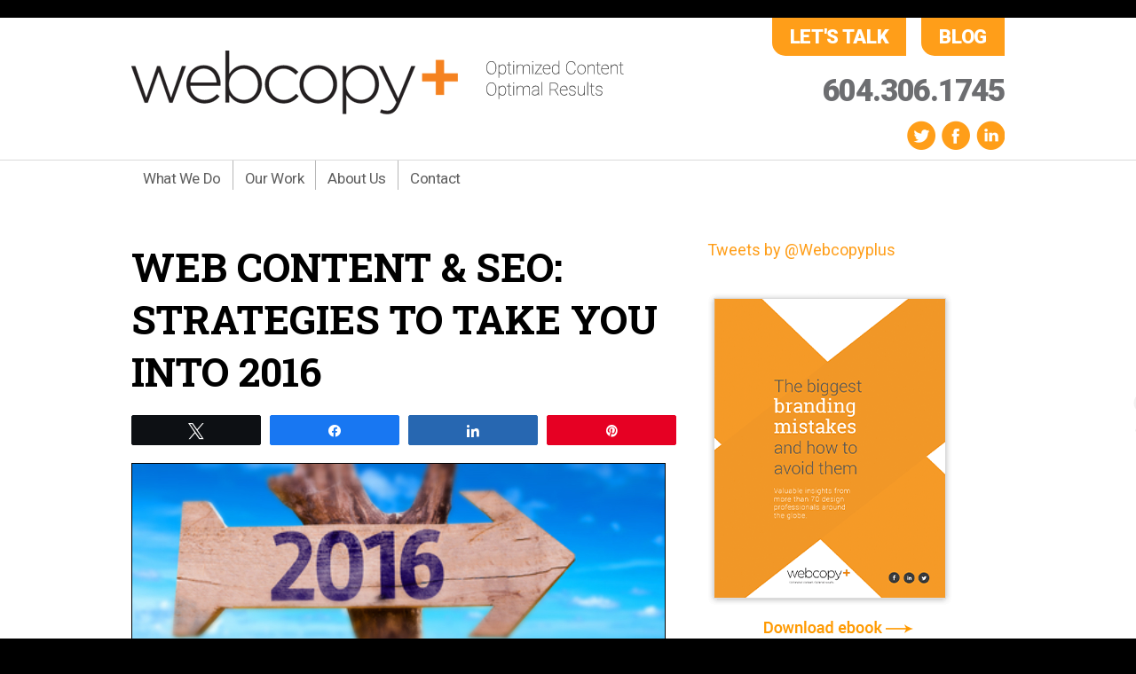

--- FILE ---
content_type: text/html; charset=UTF-8
request_url: https://blog.webcopyplus.com/tag/seo-copywriting/
body_size: 14937
content:
<!DOCTYPE html>
<html>
	<head>
		<!--[if lte IE 9]><script src="https://blog.webcopyplus.com/wp-content/themes/webcopy2015/html5shiv.js"></script><![endif]-->
	<meta http-equiv="Content-Type" content="text/html; charset=utf-8">
	<meta charset="utf-8">
	<meta name="viewport" content="width=device-width,initial-scale=1.0">
	
	<link href="https://fonts.googleapis.com/css?family=Open+Sans:300italic,400italic,600italic,700italic,800italic,400,300,600,700,800" rel="stylesheet" type="text/css"/>
	<link href="https://fonts.googleapis.com/css?family=Roboto:400,100,100italic,300italic,400italic,300,500,700,500italic,700italic,900,900italic" rel="stylesheet" type="text/css"/>
	<link href="https://fonts.googleapis.com/css?family=Roboto+Slab:400,300,100,700" rel="stylesheet" type="text/css"/>
	<link href="https://blog.webcopyplus.com/wp-content/themes/webcopy2015/main-style.css" rel="stylesheet" type="text/css">
	<link type="text/css" rel="stylesheet" href="https://blog.webcopyplus.com/wp-content/themes/webcopy2015/style.css" media="all" />
<meta name="google-site-verification" content="F-ksNa8NcGGJe10C89QOyAWoQf3VPcM4Gqhp2kaW6xA" />
<link rel="pingback" href="https://blog.webcopyplus.com/xmlrpc.php" />
<meta name="msvalidate.01" content="B0D818CE80BCBC3B1963CDF1BD53CC64" />
<script>
  (function(i,s,o,g,r,a,m){i['GoogleAnalyticsObject']=r;i[r]=i[r]||function(){
	  (i[r].q=i[r].q||[]).push(arguments)},i[r].l=1*new Date();a=s.createElement(o),
  m=s.getElementsByTagName(o)[0];a.async=1;a.src=g;m.parentNode.insertBefore(a,m)
  })(window,document,'script','https://www.google-analytics.com/analytics.js','ga');
  ga('create', 'UA-938265-1', 'auto');
  ga('send', 'pageview');
</script>
	<script>var et_site_url='https://blog.webcopyplus.com';var et_post_id='0';function et_core_page_resource_fallback(a,b){"undefined"===typeof b&&(b=a.sheet.cssRules&&0===a.sheet.cssRules.length);b&&(a.onerror=null,a.onload=null,a.href?a.href=et_site_url+"/?et_core_page_resource="+a.id+et_post_id:a.src&&(a.src=et_site_url+"/?et_core_page_resource="+a.id+et_post_id))}
</script><meta name='robots' content='index, follow, max-image-preview:large, max-snippet:-1, max-video-preview:-1' />

<!-- Social Warfare v4.5.6 https://warfareplugins.com - BEGINNING OF OUTPUT -->
<style>
	@font-face {
		font-family: "sw-icon-font";
		src:url("https://blog.webcopyplus.com/wp-content/plugins/social-warfare/assets/fonts/sw-icon-font.eot?ver=4.5.6");
		src:url("https://blog.webcopyplus.com/wp-content/plugins/social-warfare/assets/fonts/sw-icon-font.eot?ver=4.5.6#iefix") format("embedded-opentype"),
		url("https://blog.webcopyplus.com/wp-content/plugins/social-warfare/assets/fonts/sw-icon-font.woff?ver=4.5.6") format("woff"),
		url("https://blog.webcopyplus.com/wp-content/plugins/social-warfare/assets/fonts/sw-icon-font.ttf?ver=4.5.6") format("truetype"),
		url("https://blog.webcopyplus.com/wp-content/plugins/social-warfare/assets/fonts/sw-icon-font.svg?ver=4.5.6#1445203416") format("svg");
		font-weight: normal;
		font-style: normal;
		font-display:block;
	}
</style>
<!-- Social Warfare v4.5.6 https://warfareplugins.com - END OF OUTPUT -->


	<!-- This site is optimized with the Yoast SEO plugin v26.8 - https://yoast.com/product/yoast-seo-wordpress/ -->
	<title>SEO Copywriting Archives - Webcopy+ Content Matters</title>
	<link rel="canonical" href="https://blog.webcopyplus.com/tag/seo-copywriting/" />
	<link rel="next" href="https://blog.webcopyplus.com/tag/seo-copywriting/page/2/" />
	<meta property="og:locale" content="en_US" />
	<meta property="og:type" content="article" />
	<meta property="og:title" content="SEO Copywriting Archives - Webcopy+ Content Matters" />
	<meta property="og:url" content="https://blog.webcopyplus.com/tag/seo-copywriting/" />
	<meta property="og:site_name" content="Webcopy+ Content Matters" />
	<script type="application/ld+json" class="yoast-schema-graph">{"@context":"https://schema.org","@graph":[{"@type":"CollectionPage","@id":"https://blog.webcopyplus.com/tag/seo-copywriting/","url":"https://blog.webcopyplus.com/tag/seo-copywriting/","name":"SEO Copywriting Archives - Webcopy+ Content Matters","isPartOf":{"@id":"https://blog.webcopyplus.com/#website"},"breadcrumb":{"@id":"https://blog.webcopyplus.com/tag/seo-copywriting/#breadcrumb"},"inLanguage":"en-US"},{"@type":"BreadcrumbList","@id":"https://blog.webcopyplus.com/tag/seo-copywriting/#breadcrumb","itemListElement":[{"@type":"ListItem","position":1,"name":"Home","item":"https://blog.webcopyplus.com/"},{"@type":"ListItem","position":2,"name":"SEO Copywriting"}]},{"@type":"WebSite","@id":"https://blog.webcopyplus.com/#website","url":"https://blog.webcopyplus.com/","name":"Webcopy+ Content Matters","description":"Smart content starts here.","potentialAction":[{"@type":"SearchAction","target":{"@type":"EntryPoint","urlTemplate":"https://blog.webcopyplus.com/?s={search_term_string}"},"query-input":{"@type":"PropertyValueSpecification","valueRequired":true,"valueName":"search_term_string"}}],"inLanguage":"en-US"}]}</script>
	<!-- / Yoast SEO plugin. -->


<link rel="alternate" type="application/rss+xml" title="Webcopy+ Content Matters &raquo; SEO Copywriting Tag Feed" href="https://blog.webcopyplus.com/tag/seo-copywriting/feed/" />
<style id='wp-img-auto-sizes-contain-inline-css' type='text/css'>
img:is([sizes=auto i],[sizes^="auto," i]){contain-intrinsic-size:3000px 1500px}
/*# sourceURL=wp-img-auto-sizes-contain-inline-css */
</style>

<link rel='stylesheet' id='social-warfare-block-css-css' href='https://blog.webcopyplus.com/wp-content/plugins/social-warfare/assets/js/post-editor/dist/blocks.style.build.css?ver=ddb6f0d6dbaf113c8ba87f304f16ecdf' type='text/css' media='all' />
<style id='wp-emoji-styles-inline-css' type='text/css'>

	img.wp-smiley, img.emoji {
		display: inline !important;
		border: none !important;
		box-shadow: none !important;
		height: 1em !important;
		width: 1em !important;
		margin: 0 0.07em !important;
		vertical-align: -0.1em !important;
		background: none !important;
		padding: 0 !important;
	}
/*# sourceURL=wp-emoji-styles-inline-css */
</style>
<link rel='stylesheet' id='wp-block-library-css' href='https://blog.webcopyplus.com/wp-includes/css/dist/block-library/style.min.css?ver=ddb6f0d6dbaf113c8ba87f304f16ecdf' type='text/css' media='all' />
<style id='wp-block-library-inline-css' type='text/css'>
/*wp_block_styles_on_demand_placeholder:697045828ea6f*/
/*# sourceURL=wp-block-library-inline-css */
</style>
<style id='classic-theme-styles-inline-css' type='text/css'>
/*! This file is auto-generated */
.wp-block-button__link{color:#fff;background-color:#32373c;border-radius:9999px;box-shadow:none;text-decoration:none;padding:calc(.667em + 2px) calc(1.333em + 2px);font-size:1.125em}.wp-block-file__button{background:#32373c;color:#fff;text-decoration:none}
/*# sourceURL=/wp-includes/css/classic-themes.min.css */
</style>
<link rel='stylesheet' id='irw-widget-css' href='https://blog.webcopyplus.com/wp-content/plugins/dk-new-medias-image-rotator-widget/css/dkirw.css?ver=ddb6f0d6dbaf113c8ba87f304f16ecdf' type='text/css' media='all' />
<link rel='stylesheet' id='social_warfare-css' href='https://blog.webcopyplus.com/wp-content/plugins/social-warfare/assets/css/style.min.css?ver=4.5.6' type='text/css' media='all' />
<link rel='stylesheet' id='dry_awp_theme_style-css' href='https://blog.webcopyplus.com/wp-content/plugins/advanced-wp-columns/assets/css/awp-columns.css?ver=ddb6f0d6dbaf113c8ba87f304f16ecdf' type='text/css' media='all' />
<style id='dry_awp_theme_style-inline-css' type='text/css'>
@media screen and (max-width: 1024px) {	.csColumn {		clear: both !important;		float: none !important;		text-align: center !important;		margin-left:  10% !important;		margin-right: 10% !important;		width: 80% !important;	}	.csColumnGap {		display: none !important;	}}
/*# sourceURL=dry_awp_theme_style-inline-css */
</style>
<script type="text/javascript" src="https://blog.webcopyplus.com/wp-includes/js/jquery/jquery.min.js?ver=3.7.1" id="jquery-core-js"></script>
<script type="text/javascript" src="https://blog.webcopyplus.com/wp-includes/js/jquery/jquery-migrate.min.js?ver=3.4.1" id="jquery-migrate-js"></script>
<script type="text/javascript" src="https://blog.webcopyplus.com/wp-content/plugins/dk-new-medias-image-rotator-widget/js/jquery.imagesloaded.js?ver=ddb6f0d6dbaf113c8ba87f304f16ecdf" id="jquery-imagesloaded-js"></script>
<script type="text/javascript" src="https://blog.webcopyplus.com/wp-content/plugins/dk-new-medias-image-rotator-widget/js/dkirw.js?ver=ddb6f0d6dbaf113c8ba87f304f16ecdf" id="irw-widget-js"></script>
<link rel="https://api.w.org/" href="https://blog.webcopyplus.com/wp-json/" /><link rel="alternate" title="JSON" type="application/json" href="https://blog.webcopyplus.com/wp-json/wp/v2/tags/7" /><link rel="preload" href="https://blog.webcopyplus.com/wp-content/plugins/bloom/core/admin/fonts/modules.ttf" as="font" crossorigin="anonymous">
        <script type="text/javascript">
            var jQueryMigrateHelperHasSentDowngrade = false;

			window.onerror = function( msg, url, line, col, error ) {
				// Break out early, do not processing if a downgrade reqeust was already sent.
				if ( jQueryMigrateHelperHasSentDowngrade ) {
					return true;
                }

				var xhr = new XMLHttpRequest();
				var nonce = '4c1987ca74';
				var jQueryFunctions = [
					'andSelf',
					'browser',
					'live',
					'boxModel',
					'support.boxModel',
					'size',
					'swap',
					'clean',
					'sub',
                ];
				var match_pattern = /\)\.(.+?) is not a function/;
                var erroredFunction = msg.match( match_pattern );

                // If there was no matching functions, do not try to downgrade.
                if ( null === erroredFunction || typeof erroredFunction !== 'object' || typeof erroredFunction[1] === "undefined" || -1 === jQueryFunctions.indexOf( erroredFunction[1] ) ) {
                    return true;
                }

                // Set that we've now attempted a downgrade request.
                jQueryMigrateHelperHasSentDowngrade = true;

				xhr.open( 'POST', 'https://blog.webcopyplus.com/wp-admin/admin-ajax.php' );
				xhr.setRequestHeader( 'Content-Type', 'application/x-www-form-urlencoded' );
				xhr.onload = function () {
					var response,
                        reload = false;

					if ( 200 === xhr.status ) {
                        try {
                        	response = JSON.parse( xhr.response );

                        	reload = response.data.reload;
                        } catch ( e ) {
                        	reload = false;
                        }
                    }

					// Automatically reload the page if a deprecation caused an automatic downgrade, ensure visitors get the best possible experience.
					if ( reload ) {
						location.reload();
                    }
				};

				xhr.send( encodeURI( 'action=jquery-migrate-downgrade-version&_wpnonce=' + nonce ) );

				// Suppress error alerts in older browsers
				return true;
			}
        </script>

		</head>
<body data-rsssl=1 class="archive tag tag-seo-copywriting tag-7 wp-theme-webcopy2015 second et_bloom" >
	<div id="page">
			<div id="top">
				<div id="top-content" class="clearfix page-centered">
					<a href="https://www.webcopyplus.com" id="logo">WebCopyPlus</a>
				<div class="top-buttons">
						<a href="https://www.webcopyplus.com/contact" class="top-button">Let's Talk</a>
					<a href="https://blog.webcopyplus.com/" class="top-button last-button">Blog</a>
				</div>
				<div class="top-links">
						<div class="top-phone">
							<span class="phone-number">604.306.1745</span>
					</div>
					<div class="top-social-icons">
							<a href="https://twitter.com/Webcopyplus" target="_blank" class="social-icon icon-twitter">Twitter</a>
						<a href="https://www.facebook.com/pages/Webcopyplus/186341248050128" target="_blank" class="social-icon icon-facebook">Facebook</a>
						<a href="https://ca.linkedin.com/in/sloboda" target="_blank" class="social-icon icon-linkedin">LinkedIn</a>
					</div>
				</div>
			</div>
		</div>
		<nav>
				<div class="page-centered">
		            <a href="#" id="toggle-menu-btn"></a><ul id="navigation"><li><a href="https://www.webcopyplus.com/our-conten-writing-services" target="" class="nav-link">What We Do</a>
</li>
<li><a href="https://www.webcopyplus.com/our-conten-writing-services" target="" class="nav-link">Our Work</a>
</li>
<li><a href="https://www.webcopyplus.com/about-our-content-writing-company" target="" class="nav-link">About Us</a>
</li>
<li><a href="https://www.webcopyplus.com/contact" target="" class="nav-link">Contact</a>
</li>
</ul>			</div>
		</nav>
		<div id="content-wrapper" class="page-centered clearfix">
				<div id="main-column">
					
<div class="wp-post" id="post-6054" class="post-6054 post type-post status-publish format-standard hentry category-business-marketing tag-business-and-the-web tag-search-engine-optimization tag-search-engines tag-seo-copywriting tag-writing-for-the-web">
    <h2 class="wp-post-title">
    	<a href="https://blog.webcopyplus.com/2015/06/09/web-content-seo-strategies-to-take-you-into-2016/" class="wp-post-title-link" title="Permalink to Web Content &#038; SEO: Strategies to Take You Into 2016">
        	Web Content &#038; SEO: Strategies to Take You Into 2016
        </a>
    </h2>
    <div class="wp-post-contents">
			<div class="swp_social_panel swp_horizontal_panel swp_flat_fresh  swp_default_full_color swp_individual_full_color swp_other_full_color scale-100  scale-" data-min-width="1100" data-float-color="#ffffff" data-float="none" data-float-mobile="none" data-transition="slide" data-post-id="6054" ><div class="nc_tweetContainer swp_share_button swp_twitter" data-network="twitter"><a class="nc_tweet swp_share_link" rel="nofollow noreferrer noopener" target="_blank" href="https://twitter.com/intent/tweet?text=Web+Content+%26+SEO%3A+Strategies+to+Take+You+Into+2016&url=https%3A%2F%2Fblog.webcopyplus.com%2F2015%2F06%2F09%2Fweb-content-seo-strategies-to-take-you-into-2016%2F" data-link="https://twitter.com/intent/tweet?text=Web+Content+%26+SEO%3A+Strategies+to+Take+You+Into+2016&url=https%3A%2F%2Fblog.webcopyplus.com%2F2015%2F06%2F09%2Fweb-content-seo-strategies-to-take-you-into-2016%2F"><span class="swp_count swp_hide"><span class="iconFiller"><span class="spaceManWilly"><i class="sw swp_twitter_icon"></i><span class="swp_share">Tweet</span></span></span></span></a></div><div class="nc_tweetContainer swp_share_button swp_facebook" data-network="facebook"><a class="nc_tweet swp_share_link" rel="nofollow noreferrer noopener" target="_blank" href="https://www.facebook.com/share.php?u=https%3A%2F%2Fblog.webcopyplus.com%2F2015%2F06%2F09%2Fweb-content-seo-strategies-to-take-you-into-2016%2F" data-link="https://www.facebook.com/share.php?u=https%3A%2F%2Fblog.webcopyplus.com%2F2015%2F06%2F09%2Fweb-content-seo-strategies-to-take-you-into-2016%2F"><span class="swp_count swp_hide"><span class="iconFiller"><span class="spaceManWilly"><i class="sw swp_facebook_icon"></i><span class="swp_share">Share</span></span></span></span></a></div><div class="nc_tweetContainer swp_share_button swp_linkedin" data-network="linkedin"><a class="nc_tweet swp_share_link" rel="nofollow noreferrer noopener" target="_blank" href="https://www.linkedin.com/cws/share?url=https%3A%2F%2Fblog.webcopyplus.com%2F2015%2F06%2F09%2Fweb-content-seo-strategies-to-take-you-into-2016%2F" data-link="https://www.linkedin.com/cws/share?url=https%3A%2F%2Fblog.webcopyplus.com%2F2015%2F06%2F09%2Fweb-content-seo-strategies-to-take-you-into-2016%2F"><span class="swp_count swp_hide"><span class="iconFiller"><span class="spaceManWilly"><i class="sw swp_linkedin_icon"></i><span class="swp_share">Share</span></span></span></span></a></div><div class="nc_tweetContainer swp_share_button swp_pinterest" data-network="pinterest"><a rel="nofollow noreferrer noopener" class="nc_tweet swp_share_link noPop" href="https://pinterest.com/pin/create/button/?url=https%3A%2F%2Fblog.webcopyplus.com%2F2015%2F06%2F09%2Fweb-content-seo-strategies-to-take-you-into-2016%2F" onClick="event.preventDefault(); 
							var e=document.createElement('script');
							e.setAttribute('type','text/javascript');
							e.setAttribute('charset','UTF-8');
							e.setAttribute('src','//assets.pinterest.com/js/pinmarklet.js?r='+Math.random()*99999999);
							document.body.appendChild(e);
						" ><span class="swp_count swp_hide"><span class="iconFiller"><span class="spaceManWilly"><i class="sw swp_pinterest_icon"></i><span class="swp_share">Pin</span></span></span></span></a></div></div><p><img fetchpriority="high" decoding="async" class="alignnone wp-image-6056 size-full" style="border: 1px solid #000000;" src="https://blog.webcopyplus.com/wp-content/2015/06/Web-Content-and-SEO-2016.jpg" alt="Web Content and SEO 2016" width="600" height="200" srcset="https://blog.webcopyplus.com/wp-content/2015/06/Web-Content-and-SEO-2016.jpg 600w, https://blog.webcopyplus.com/wp-content/2015/06/Web-Content-and-SEO-2016-300x100.jpg 300w, https://blog.webcopyplus.com/wp-content/2015/06/Web-Content-and-SEO-2016-50x17.jpg 50w" sizes="(max-width: 600px) 100vw, 600px" /></p>
<p>In the battle of rankings, website owners and developers sometimes forget that the <strong>quality of the website really drives success</strong>. How your site <em>feels</em> to visitors and how credible your web content is will have a huge effect on whether they linger, and more importantly, share your link with others.</p>
<p> <a href="https://blog.webcopyplus.com/2015/06/09/web-content-seo-strategies-to-take-you-into-2016/#more-6054" class="more-link">Continue reading <span class="meta-nav">&rarr;</span></a></p>
<div class="swp_social_panel swp_horizontal_panel swp_flat_fresh  swp_default_full_color swp_individual_full_color swp_other_full_color scale-100  scale-" data-min-width="1100" data-float-color="#ffffff" data-float="none" data-float-mobile="none" data-transition="slide" data-post-id="6054" ><div class="nc_tweetContainer swp_share_button swp_twitter" data-network="twitter"><a class="nc_tweet swp_share_link" rel="nofollow noreferrer noopener" target="_blank" href="https://twitter.com/intent/tweet?text=Web+Content+%26+SEO%3A+Strategies+to+Take+You+Into+2016&url=https%3A%2F%2Fblog.webcopyplus.com%2F2015%2F06%2F09%2Fweb-content-seo-strategies-to-take-you-into-2016%2F" data-link="https://twitter.com/intent/tweet?text=Web+Content+%26+SEO%3A+Strategies+to+Take+You+Into+2016&url=https%3A%2F%2Fblog.webcopyplus.com%2F2015%2F06%2F09%2Fweb-content-seo-strategies-to-take-you-into-2016%2F"><span class="swp_count swp_hide"><span class="iconFiller"><span class="spaceManWilly"><i class="sw swp_twitter_icon"></i><span class="swp_share">Tweet</span></span></span></span></a></div><div class="nc_tweetContainer swp_share_button swp_facebook" data-network="facebook"><a class="nc_tweet swp_share_link" rel="nofollow noreferrer noopener" target="_blank" href="https://www.facebook.com/share.php?u=https%3A%2F%2Fblog.webcopyplus.com%2F2015%2F06%2F09%2Fweb-content-seo-strategies-to-take-you-into-2016%2F" data-link="https://www.facebook.com/share.php?u=https%3A%2F%2Fblog.webcopyplus.com%2F2015%2F06%2F09%2Fweb-content-seo-strategies-to-take-you-into-2016%2F"><span class="swp_count swp_hide"><span class="iconFiller"><span class="spaceManWilly"><i class="sw swp_facebook_icon"></i><span class="swp_share">Share</span></span></span></span></a></div><div class="nc_tweetContainer swp_share_button swp_linkedin" data-network="linkedin"><a class="nc_tweet swp_share_link" rel="nofollow noreferrer noopener" target="_blank" href="https://www.linkedin.com/cws/share?url=https%3A%2F%2Fblog.webcopyplus.com%2F2015%2F06%2F09%2Fweb-content-seo-strategies-to-take-you-into-2016%2F" data-link="https://www.linkedin.com/cws/share?url=https%3A%2F%2Fblog.webcopyplus.com%2F2015%2F06%2F09%2Fweb-content-seo-strategies-to-take-you-into-2016%2F"><span class="swp_count swp_hide"><span class="iconFiller"><span class="spaceManWilly"><i class="sw swp_linkedin_icon"></i><span class="swp_share">Share</span></span></span></span></a></div><div class="nc_tweetContainer swp_share_button swp_pinterest" data-network="pinterest"><a rel="nofollow noreferrer noopener" class="nc_tweet swp_share_link noPop" href="https://pinterest.com/pin/create/button/?url=https%3A%2F%2Fblog.webcopyplus.com%2F2015%2F06%2F09%2Fweb-content-seo-strategies-to-take-you-into-2016%2F" onClick="event.preventDefault(); 
							var e=document.createElement('script');
							e.setAttribute('type','text/javascript');
							e.setAttribute('charset','UTF-8');
							e.setAttribute('src','//assets.pinterest.com/js/pinmarklet.js?r='+Math.random()*99999999);
							document.body.appendChild(e);
						" ><span class="swp_count swp_hide"><span class="iconFiller"><span class="spaceManWilly"><i class="sw swp_pinterest_icon"></i><span class="swp_share">Pin</span></span></span></span></a></div></div>
            
    </div>
    <div class="wp-post-info">
        <span class="wp-details">Posted on Jun 9 2015 4:15 am  by <b>Web Copywriters</b></span>
        <span class="wp-tags"> <b>tags:</b> <a href="https://blog.webcopyplus.com/tag/business-and-the-web/" rel="tag">Business and the Web</a> <a href="https://blog.webcopyplus.com/tag/search-engine-optimization/" rel="tag">Search Engine Optimization</a> <a href="https://blog.webcopyplus.com/tag/search-engines/" rel="tag">Search Engines</a> <a href="https://blog.webcopyplus.com/tag/seo-copywriting/" rel="tag">SEO Copywriting</a> <a href="https://blog.webcopyplus.com/tag/writing-for-the-web/" rel="tag">Writing for the Web</a></span><br/></span>
        | <span class="wp-category"><b>category:</b> <a href="https://blog.webcopyplus.com/category/business-marketing/" rel="category tag">Business &amp; marketing</a></span> |
        <span class="wp-category">
			<a href="https://blog.webcopyplus.com/2015/06/09/web-content-seo-strategies-to-take-you-into-2016/#comments">1 Comment</a>
        </span>
    </div>
</div>




<div class="wp-post" id="post-5305" class="post-5305 post type-post status-publish format-standard hentry category-writing-for-the-web tag-search-engine-optimization tag-seo-copywriting tag-web-content-strategy">
    <h2 class="wp-post-title">
    	<a href="https://blog.webcopyplus.com/2011/06/02/will-googles-latest-move-kill-your-website/" class="wp-post-title-link" title="Permalink to Will Google’s Latest Move Kill Your Website?">
        	Will Google’s Latest Move Kill Your Website?
        </a>
    </h2>
    <div class="wp-post-contents">
			<div class="swp_social_panel swp_horizontal_panel swp_flat_fresh  swp_default_full_color swp_individual_full_color swp_other_full_color scale-100  scale-" data-min-width="1100" data-float-color="#ffffff" data-float="none" data-float-mobile="none" data-transition="slide" data-post-id="5305" ><div class="nc_tweetContainer swp_share_button swp_twitter" data-network="twitter"><a class="nc_tweet swp_share_link" rel="nofollow noreferrer noopener" target="_blank" href="https://twitter.com/intent/tweet?text=Will+Google%E2%80%99s+Latest+Move+Kill+Your+Website%3F&url=https%3A%2F%2Fblog.webcopyplus.com%2F2011%2F06%2F02%2Fwill-googles-latest-move-kill-your-website%2F" data-link="https://twitter.com/intent/tweet?text=Will+Google%E2%80%99s+Latest+Move+Kill+Your+Website%3F&url=https%3A%2F%2Fblog.webcopyplus.com%2F2011%2F06%2F02%2Fwill-googles-latest-move-kill-your-website%2F"><span class="swp_count swp_hide"><span class="iconFiller"><span class="spaceManWilly"><i class="sw swp_twitter_icon"></i><span class="swp_share">Tweet</span></span></span></span></a></div><div class="nc_tweetContainer swp_share_button swp_facebook" data-network="facebook"><a class="nc_tweet swp_share_link" rel="nofollow noreferrer noopener" target="_blank" href="https://www.facebook.com/share.php?u=https%3A%2F%2Fblog.webcopyplus.com%2F2011%2F06%2F02%2Fwill-googles-latest-move-kill-your-website%2F" data-link="https://www.facebook.com/share.php?u=https%3A%2F%2Fblog.webcopyplus.com%2F2011%2F06%2F02%2Fwill-googles-latest-move-kill-your-website%2F"><span class="swp_count swp_hide"><span class="iconFiller"><span class="spaceManWilly"><i class="sw swp_facebook_icon"></i><span class="swp_share">Share</span></span></span></span></a></div><div class="nc_tweetContainer swp_share_button swp_linkedin" data-network="linkedin"><a class="nc_tweet swp_share_link" rel="nofollow noreferrer noopener" target="_blank" href="https://www.linkedin.com/cws/share?url=https%3A%2F%2Fblog.webcopyplus.com%2F2011%2F06%2F02%2Fwill-googles-latest-move-kill-your-website%2F" data-link="https://www.linkedin.com/cws/share?url=https%3A%2F%2Fblog.webcopyplus.com%2F2011%2F06%2F02%2Fwill-googles-latest-move-kill-your-website%2F"><span class="swp_count swp_hide"><span class="iconFiller"><span class="spaceManWilly"><i class="sw swp_linkedin_icon"></i><span class="swp_share">Share</span></span></span></span></a></div><div class="nc_tweetContainer swp_share_button swp_pinterest" data-network="pinterest"><a rel="nofollow noreferrer noopener" class="nc_tweet swp_share_link noPop" href="https://pinterest.com/pin/create/button/?url=https%3A%2F%2Fblog.webcopyplus.com%2F2011%2F06%2F02%2Fwill-googles-latest-move-kill-your-website%2F" onClick="event.preventDefault(); 
							var e=document.createElement('script');
							e.setAttribute('type','text/javascript');
							e.setAttribute('charset','UTF-8');
							e.setAttribute('src','//assets.pinterest.com/js/pinmarklet.js?r='+Math.random()*99999999);
							document.body.appendChild(e);
						" ><span class="swp_count swp_hide"><span class="iconFiller"><span class="spaceManWilly"><i class="sw swp_pinterest_icon"></i><span class="swp_share">Pin</span></span></span></span></a></div></div><p><img decoding="async" class="alignnone size-full wp-image-5309" style="border: 1px solid black;" title="Google Panda Update Photo" src="https://blog.webcopyplus.com/wp-content/2011/06/Google-Panda-Update-Photo.jpg" alt="Google Panda Update Photo" width="600" height="200" srcset="https://blog.webcopyplus.com/wp-content/2011/06/Google-Panda-Update-Photo.jpg 600w, https://blog.webcopyplus.com/wp-content/2011/06/Google-Panda-Update-Photo-300x100.jpg 300w" sizes="(max-width: 600px) 100vw, 600px" /></p>
<p>That depends&#8230; does your website contain quality content? Google’s latest <a title="Google algorithm change" href="http://googlewebmastercentral.blogspot.com/2011/05/more-guidance-on-building-high-quality.html" target="_blank">algorithm change</a>, which they are calling significant compared to the ongoing subtle changes, will impact 11.8% of search queries. What kind of impact? Essentially, high-quality content will be rewarded with higher rankings, while websites with low-quality content will plummet, and in some cases, disappear from search results. Even websites containing predominantly good content can be hurt by a few bad pages. Ouch!</p>
<p> <a href="https://blog.webcopyplus.com/2011/06/02/will-googles-latest-move-kill-your-website/#more-5305" class="more-link">Continue reading <span class="meta-nav">&rarr;</span></a></p>
<div class="swp_social_panel swp_horizontal_panel swp_flat_fresh  swp_default_full_color swp_individual_full_color swp_other_full_color scale-100  scale-" data-min-width="1100" data-float-color="#ffffff" data-float="none" data-float-mobile="none" data-transition="slide" data-post-id="5305" ><div class="nc_tweetContainer swp_share_button swp_twitter" data-network="twitter"><a class="nc_tweet swp_share_link" rel="nofollow noreferrer noopener" target="_blank" href="https://twitter.com/intent/tweet?text=Will+Google%E2%80%99s+Latest+Move+Kill+Your+Website%3F&url=https%3A%2F%2Fblog.webcopyplus.com%2F2011%2F06%2F02%2Fwill-googles-latest-move-kill-your-website%2F" data-link="https://twitter.com/intent/tweet?text=Will+Google%E2%80%99s+Latest+Move+Kill+Your+Website%3F&url=https%3A%2F%2Fblog.webcopyplus.com%2F2011%2F06%2F02%2Fwill-googles-latest-move-kill-your-website%2F"><span class="swp_count swp_hide"><span class="iconFiller"><span class="spaceManWilly"><i class="sw swp_twitter_icon"></i><span class="swp_share">Tweet</span></span></span></span></a></div><div class="nc_tweetContainer swp_share_button swp_facebook" data-network="facebook"><a class="nc_tweet swp_share_link" rel="nofollow noreferrer noopener" target="_blank" href="https://www.facebook.com/share.php?u=https%3A%2F%2Fblog.webcopyplus.com%2F2011%2F06%2F02%2Fwill-googles-latest-move-kill-your-website%2F" data-link="https://www.facebook.com/share.php?u=https%3A%2F%2Fblog.webcopyplus.com%2F2011%2F06%2F02%2Fwill-googles-latest-move-kill-your-website%2F"><span class="swp_count swp_hide"><span class="iconFiller"><span class="spaceManWilly"><i class="sw swp_facebook_icon"></i><span class="swp_share">Share</span></span></span></span></a></div><div class="nc_tweetContainer swp_share_button swp_linkedin" data-network="linkedin"><a class="nc_tweet swp_share_link" rel="nofollow noreferrer noopener" target="_blank" href="https://www.linkedin.com/cws/share?url=https%3A%2F%2Fblog.webcopyplus.com%2F2011%2F06%2F02%2Fwill-googles-latest-move-kill-your-website%2F" data-link="https://www.linkedin.com/cws/share?url=https%3A%2F%2Fblog.webcopyplus.com%2F2011%2F06%2F02%2Fwill-googles-latest-move-kill-your-website%2F"><span class="swp_count swp_hide"><span class="iconFiller"><span class="spaceManWilly"><i class="sw swp_linkedin_icon"></i><span class="swp_share">Share</span></span></span></span></a></div><div class="nc_tweetContainer swp_share_button swp_pinterest" data-network="pinterest"><a rel="nofollow noreferrer noopener" class="nc_tweet swp_share_link noPop" href="https://pinterest.com/pin/create/button/?url=https%3A%2F%2Fblog.webcopyplus.com%2F2011%2F06%2F02%2Fwill-googles-latest-move-kill-your-website%2F" onClick="event.preventDefault(); 
							var e=document.createElement('script');
							e.setAttribute('type','text/javascript');
							e.setAttribute('charset','UTF-8');
							e.setAttribute('src','//assets.pinterest.com/js/pinmarklet.js?r='+Math.random()*99999999);
							document.body.appendChild(e);
						" ><span class="swp_count swp_hide"><span class="iconFiller"><span class="spaceManWilly"><i class="sw swp_pinterest_icon"></i><span class="swp_share">Pin</span></span></span></span></a></div></div>
            
    </div>
    <div class="wp-post-info">
        <span class="wp-details">Posted on Jun 2 2011 10:19 am  by <b>Web Copywriters</b></span>
        <span class="wp-tags"> <b>tags:</b> <a href="https://blog.webcopyplus.com/tag/search-engine-optimization/" rel="tag">Search Engine Optimization</a> <a href="https://blog.webcopyplus.com/tag/seo-copywriting/" rel="tag">SEO Copywriting</a> <a href="https://blog.webcopyplus.com/tag/web-content-strategy/" rel="tag">Web Content Strategy</a></span><br/></span>
        | <span class="wp-category"><b>category:</b> <a href="https://blog.webcopyplus.com/category/writing-for-the-web/" rel="category tag">Writing for the Web</a></span> |
        <span class="wp-category">
			<a href="https://blog.webcopyplus.com/2011/06/02/will-googles-latest-move-kill-your-website/#respond">Leave a comment</a>
        </span>
    </div>
</div>




<div class="wp-post" id="post-5285" class="post-5285 post type-post status-publish format-standard hentry category-writing-for-the-web tag-seo-copywriting tag-web-content-strategy tag-writing-for-the-web">
    <h2 class="wp-post-title">
    	<a href="https://blog.webcopyplus.com/2011/05/31/fight-fluff-with-our-web-content-quiz/" class="wp-post-title-link" title="Permalink to Fight Fluff With Our Web Content Quiz">
        	Fight Fluff With Our Web Content Quiz
        </a>
    </h2>
    <div class="wp-post-contents">
			<div class="swp_social_panel swp_horizontal_panel swp_flat_fresh  swp_default_full_color swp_individual_full_color swp_other_full_color scale-100  scale-" data-min-width="1100" data-float-color="#ffffff" data-float="none" data-float-mobile="none" data-transition="slide" data-post-id="5285" ><div class="nc_tweetContainer swp_share_button swp_twitter" data-network="twitter"><a class="nc_tweet swp_share_link" rel="nofollow noreferrer noopener" target="_blank" href="https://twitter.com/intent/tweet?text=Fight+Fluff+With+Our+Web+Content+Quiz&url=https%3A%2F%2Fblog.webcopyplus.com%2F2011%2F05%2F31%2Ffight-fluff-with-our-web-content-quiz%2F" data-link="https://twitter.com/intent/tweet?text=Fight+Fluff+With+Our+Web+Content+Quiz&url=https%3A%2F%2Fblog.webcopyplus.com%2F2011%2F05%2F31%2Ffight-fluff-with-our-web-content-quiz%2F"><span class="swp_count swp_hide"><span class="iconFiller"><span class="spaceManWilly"><i class="sw swp_twitter_icon"></i><span class="swp_share">Tweet</span></span></span></span></a></div><div class="nc_tweetContainer swp_share_button swp_facebook" data-network="facebook"><a class="nc_tweet swp_share_link" rel="nofollow noreferrer noopener" target="_blank" href="https://www.facebook.com/share.php?u=https%3A%2F%2Fblog.webcopyplus.com%2F2011%2F05%2F31%2Ffight-fluff-with-our-web-content-quiz%2F" data-link="https://www.facebook.com/share.php?u=https%3A%2F%2Fblog.webcopyplus.com%2F2011%2F05%2F31%2Ffight-fluff-with-our-web-content-quiz%2F"><span class="swp_count swp_hide"><span class="iconFiller"><span class="spaceManWilly"><i class="sw swp_facebook_icon"></i><span class="swp_share">Share</span></span></span></span></a></div><div class="nc_tweetContainer swp_share_button swp_linkedin" data-network="linkedin"><a class="nc_tweet swp_share_link" rel="nofollow noreferrer noopener" target="_blank" href="https://www.linkedin.com/cws/share?url=https%3A%2F%2Fblog.webcopyplus.com%2F2011%2F05%2F31%2Ffight-fluff-with-our-web-content-quiz%2F" data-link="https://www.linkedin.com/cws/share?url=https%3A%2F%2Fblog.webcopyplus.com%2F2011%2F05%2F31%2Ffight-fluff-with-our-web-content-quiz%2F"><span class="swp_count swp_hide"><span class="iconFiller"><span class="spaceManWilly"><i class="sw swp_linkedin_icon"></i><span class="swp_share">Share</span></span></span></span></a></div><div class="nc_tweetContainer swp_share_button swp_pinterest" data-network="pinterest"><a rel="nofollow noreferrer noopener" class="nc_tweet swp_share_link noPop" href="https://pinterest.com/pin/create/button/?url=https%3A%2F%2Fblog.webcopyplus.com%2F2011%2F05%2F31%2Ffight-fluff-with-our-web-content-quiz%2F" onClick="event.preventDefault(); 
							var e=document.createElement('script');
							e.setAttribute('type','text/javascript');
							e.setAttribute('charset','UTF-8');
							e.setAttribute('src','//assets.pinterest.com/js/pinmarklet.js?r='+Math.random()*99999999);
							document.body.appendChild(e);
						" ><span class="swp_count swp_hide"><span class="iconFiller"><span class="spaceManWilly"><i class="sw swp_pinterest_icon"></i><span class="swp_share">Pin</span></span></span></span></a></div></div><p><img decoding="async" class="alignnone size-full wp-image-5294" style="border: 1px solid black;" title="Web content fluff photo" src="https://blog.webcopyplus.com/wp-content/2011/05/Web-content-fluff-photo.jpg" alt="Web content fluff photo" width="600" height="200" srcset="https://blog.webcopyplus.com/wp-content/2011/05/Web-content-fluff-photo.jpg 600w, https://blog.webcopyplus.com/wp-content/2011/05/Web-content-fluff-photo-300x100.jpg 300w" sizes="(max-width: 600px) 100vw, 600px" /></p>
<p>Some companies post fluff on the web as a marketing strategy. We’ve all seen it: “helpful” articles written without the benefit of a decent encyclopedia by writers paid pennies per post. Until recently, Google’s preference for content-heavy sites rewarded these content farms with improved search rankings.</p>
<p>In February, Google took steps to downgrade the search rankings of high volume, low quality sites by making a significant <a title="Google Algorithm Update Boosts Value of Quality Content" href="https://blog.webcopyplus.com/2011/02/26/google-algorithm-update-boosts-value-of-quality-content/">adjustment to it’s algorithm</a>. In April, Google <a title="Finding more high-quality sites in search" href="http://googleblog.blogspot.com/2011/02/finding-more-high-quality-sites-in.html" target="_blank">expanded its algorithm change</a> from just U.S. sites to all English-language sites. By some <a title="Comprehensive Analysis: Google vs. Content Farms" href="http://www.techi.com/2011/03/google-vs-content-farms/" target="_blank">estimates</a>, visibility of some of these sites fell as much as 94% after Google’s initial adjustment.</p>
<p>But fluff isn’t just limited to content farms. Could your site get caught in Google’s fluff reduction efforts? How much of your website is fluff?</p>
<p> <a href="https://blog.webcopyplus.com/2011/05/31/fight-fluff-with-our-web-content-quiz/#more-5285" class="more-link">Continue reading <span class="meta-nav">&rarr;</span></a></p>
<div class="swp_social_panel swp_horizontal_panel swp_flat_fresh  swp_default_full_color swp_individual_full_color swp_other_full_color scale-100  scale-" data-min-width="1100" data-float-color="#ffffff" data-float="none" data-float-mobile="none" data-transition="slide" data-post-id="5285" ><div class="nc_tweetContainer swp_share_button swp_twitter" data-network="twitter"><a class="nc_tweet swp_share_link" rel="nofollow noreferrer noopener" target="_blank" href="https://twitter.com/intent/tweet?text=Fight+Fluff+With+Our+Web+Content+Quiz&url=https%3A%2F%2Fblog.webcopyplus.com%2F2011%2F05%2F31%2Ffight-fluff-with-our-web-content-quiz%2F" data-link="https://twitter.com/intent/tweet?text=Fight+Fluff+With+Our+Web+Content+Quiz&url=https%3A%2F%2Fblog.webcopyplus.com%2F2011%2F05%2F31%2Ffight-fluff-with-our-web-content-quiz%2F"><span class="swp_count swp_hide"><span class="iconFiller"><span class="spaceManWilly"><i class="sw swp_twitter_icon"></i><span class="swp_share">Tweet</span></span></span></span></a></div><div class="nc_tweetContainer swp_share_button swp_facebook" data-network="facebook"><a class="nc_tweet swp_share_link" rel="nofollow noreferrer noopener" target="_blank" href="https://www.facebook.com/share.php?u=https%3A%2F%2Fblog.webcopyplus.com%2F2011%2F05%2F31%2Ffight-fluff-with-our-web-content-quiz%2F" data-link="https://www.facebook.com/share.php?u=https%3A%2F%2Fblog.webcopyplus.com%2F2011%2F05%2F31%2Ffight-fluff-with-our-web-content-quiz%2F"><span class="swp_count swp_hide"><span class="iconFiller"><span class="spaceManWilly"><i class="sw swp_facebook_icon"></i><span class="swp_share">Share</span></span></span></span></a></div><div class="nc_tweetContainer swp_share_button swp_linkedin" data-network="linkedin"><a class="nc_tweet swp_share_link" rel="nofollow noreferrer noopener" target="_blank" href="https://www.linkedin.com/cws/share?url=https%3A%2F%2Fblog.webcopyplus.com%2F2011%2F05%2F31%2Ffight-fluff-with-our-web-content-quiz%2F" data-link="https://www.linkedin.com/cws/share?url=https%3A%2F%2Fblog.webcopyplus.com%2F2011%2F05%2F31%2Ffight-fluff-with-our-web-content-quiz%2F"><span class="swp_count swp_hide"><span class="iconFiller"><span class="spaceManWilly"><i class="sw swp_linkedin_icon"></i><span class="swp_share">Share</span></span></span></span></a></div><div class="nc_tweetContainer swp_share_button swp_pinterest" data-network="pinterest"><a rel="nofollow noreferrer noopener" class="nc_tweet swp_share_link noPop" href="https://pinterest.com/pin/create/button/?url=https%3A%2F%2Fblog.webcopyplus.com%2F2011%2F05%2F31%2Ffight-fluff-with-our-web-content-quiz%2F" onClick="event.preventDefault(); 
							var e=document.createElement('script');
							e.setAttribute('type','text/javascript');
							e.setAttribute('charset','UTF-8');
							e.setAttribute('src','//assets.pinterest.com/js/pinmarklet.js?r='+Math.random()*99999999);
							document.body.appendChild(e);
						" ><span class="swp_count swp_hide"><span class="iconFiller"><span class="spaceManWilly"><i class="sw swp_pinterest_icon"></i><span class="swp_share">Pin</span></span></span></span></a></div></div>
            
    </div>
    <div class="wp-post-info">
        <span class="wp-details">Posted on May 31 2011 9:30 am  by <b>Web Copywriters</b></span>
        <span class="wp-tags"> <b>tags:</b> <a href="https://blog.webcopyplus.com/tag/seo-copywriting/" rel="tag">SEO Copywriting</a> <a href="https://blog.webcopyplus.com/tag/web-content-strategy/" rel="tag">Web Content Strategy</a> <a href="https://blog.webcopyplus.com/tag/writing-for-the-web/" rel="tag">Writing for the Web</a></span><br/></span>
        | <span class="wp-category"><b>category:</b> <a href="https://blog.webcopyplus.com/category/writing-for-the-web/" rel="category tag">Writing for the Web</a></span> |
        <span class="wp-category">
			<a href="https://blog.webcopyplus.com/2011/05/31/fight-fluff-with-our-web-content-quiz/#respond">Leave a comment</a>
        </span>
    </div>
</div>




<div class="wp-post" id="post-5192" class="post-5192 post type-post status-publish format-standard hentry category-writing-for-the-web tag-business-and-the-web tag-marketing tag-seo-copywriting tag-web-content-strategy tag-writing-for-the-web">
    <h2 class="wp-post-title">
    	<a href="https://blog.webcopyplus.com/2011/05/09/the-pros-cons-and-how-tos-of-faqs/" class="wp-post-title-link" title="Permalink to The Pros, Cons and How-Tos of FAQs">
        	The Pros, Cons and How-Tos of FAQs
        </a>
    </h2>
    <div class="wp-post-contents">
			<div class="swp_social_panel swp_horizontal_panel swp_flat_fresh  swp_default_full_color swp_individual_full_color swp_other_full_color scale-100  scale-" data-min-width="1100" data-float-color="#ffffff" data-float="none" data-float-mobile="none" data-transition="slide" data-post-id="5192" ><div class="nc_tweetContainer swp_share_button swp_twitter" data-network="twitter"><a class="nc_tweet swp_share_link" rel="nofollow noreferrer noopener" target="_blank" href="https://twitter.com/intent/tweet?text=The+Pros%2C+Cons+and+How-Tos+of+FAQs&url=https%3A%2F%2Fblog.webcopyplus.com%2F2011%2F05%2F09%2Fthe-pros-cons-and-how-tos-of-faqs%2F&via=Webcopyplus" data-link="https://twitter.com/intent/tweet?text=The+Pros%2C+Cons+and+How-Tos+of+FAQs&url=https%3A%2F%2Fblog.webcopyplus.com%2F2011%2F05%2F09%2Fthe-pros-cons-and-how-tos-of-faqs%2F&via=Webcopyplus"><span class="swp_count swp_hide"><span class="iconFiller"><span class="spaceManWilly"><i class="sw swp_twitter_icon"></i><span class="swp_share">Tweet</span></span></span></span></a></div><div class="nc_tweetContainer swp_share_button swp_facebook" data-network="facebook"><a class="nc_tweet swp_share_link" rel="nofollow noreferrer noopener" target="_blank" href="https://www.facebook.com/share.php?u=https%3A%2F%2Fblog.webcopyplus.com%2F2011%2F05%2F09%2Fthe-pros-cons-and-how-tos-of-faqs%2F" data-link="https://www.facebook.com/share.php?u=https%3A%2F%2Fblog.webcopyplus.com%2F2011%2F05%2F09%2Fthe-pros-cons-and-how-tos-of-faqs%2F"><span class="swp_count swp_hide"><span class="iconFiller"><span class="spaceManWilly"><i class="sw swp_facebook_icon"></i><span class="swp_share">Share</span></span></span></span></a></div><div class="nc_tweetContainer swp_share_button swp_linkedin" data-network="linkedin"><a class="nc_tweet swp_share_link" rel="nofollow noreferrer noopener" target="_blank" href="https://www.linkedin.com/cws/share?url=https%3A%2F%2Fblog.webcopyplus.com%2F2011%2F05%2F09%2Fthe-pros-cons-and-how-tos-of-faqs%2F" data-link="https://www.linkedin.com/cws/share?url=https%3A%2F%2Fblog.webcopyplus.com%2F2011%2F05%2F09%2Fthe-pros-cons-and-how-tos-of-faqs%2F"><span class="swp_count swp_hide"><span class="iconFiller"><span class="spaceManWilly"><i class="sw swp_linkedin_icon"></i><span class="swp_share">Share</span></span></span></span></a></div><div class="nc_tweetContainer swp_share_button swp_pinterest" data-network="pinterest"><a rel="nofollow noreferrer noopener" class="nc_tweet swp_share_link noPop" href="https://pinterest.com/pin/create/button/?url=https%3A%2F%2Fblog.webcopyplus.com%2F2011%2F05%2F09%2Fthe-pros-cons-and-how-tos-of-faqs%2F" onClick="event.preventDefault(); 
							var e=document.createElement('script');
							e.setAttribute('type','text/javascript');
							e.setAttribute('charset','UTF-8');
							e.setAttribute('src','//assets.pinterest.com/js/pinmarklet.js?r='+Math.random()*99999999);
							document.body.appendChild(e);
						" ><span class="swp_count swp_hide"><span class="iconFiller"><span class="spaceManWilly"><i class="sw swp_pinterest_icon"></i><span class="swp_share">Pin</span></span></span></span></a></div></div><p><img loading="lazy" decoding="async" class="alignnone size-full wp-image-5195" style="border: 1px solid black;" title="FAQs " src="https://blog.webcopyplus.com/wp-content/2011/05/FAQ-Pixmac000063770607.jpg" alt="FAQs are frequently asked questions" width="599" height="200" srcset="https://blog.webcopyplus.com/wp-content/2011/05/FAQ-Pixmac000063770607.jpg 599w, https://blog.webcopyplus.com/wp-content/2011/05/FAQ-Pixmac000063770607-300x100.jpg 300w" sizes="auto, (max-width: 599px) 100vw, 599px" /></p>
<p>FAQs are questions your website visitors and customers frequently ask. But sometimes you need to ask yourself: “Why do they keep asking these same questions?”</p>
<p>The answer could mean there are problems with your website content. What message are you not getting across? What information do people often have problems finding?</p>
<p> <a href="https://blog.webcopyplus.com/2011/05/09/the-pros-cons-and-how-tos-of-faqs/#more-5192" class="more-link">Continue reading <span class="meta-nav">&rarr;</span></a></p>
<div class="swp_social_panel swp_horizontal_panel swp_flat_fresh  swp_default_full_color swp_individual_full_color swp_other_full_color scale-100  scale-" data-min-width="1100" data-float-color="#ffffff" data-float="none" data-float-mobile="none" data-transition="slide" data-post-id="5192" ><div class="nc_tweetContainer swp_share_button swp_twitter" data-network="twitter"><a class="nc_tweet swp_share_link" rel="nofollow noreferrer noopener" target="_blank" href="https://twitter.com/intent/tweet?text=The+Pros%2C+Cons+and+How-Tos+of+FAQs&url=https%3A%2F%2Fblog.webcopyplus.com%2F2011%2F05%2F09%2Fthe-pros-cons-and-how-tos-of-faqs%2F&via=Webcopyplus" data-link="https://twitter.com/intent/tweet?text=The+Pros%2C+Cons+and+How-Tos+of+FAQs&url=https%3A%2F%2Fblog.webcopyplus.com%2F2011%2F05%2F09%2Fthe-pros-cons-and-how-tos-of-faqs%2F&via=Webcopyplus"><span class="swp_count swp_hide"><span class="iconFiller"><span class="spaceManWilly"><i class="sw swp_twitter_icon"></i><span class="swp_share">Tweet</span></span></span></span></a></div><div class="nc_tweetContainer swp_share_button swp_facebook" data-network="facebook"><a class="nc_tweet swp_share_link" rel="nofollow noreferrer noopener" target="_blank" href="https://www.facebook.com/share.php?u=https%3A%2F%2Fblog.webcopyplus.com%2F2011%2F05%2F09%2Fthe-pros-cons-and-how-tos-of-faqs%2F" data-link="https://www.facebook.com/share.php?u=https%3A%2F%2Fblog.webcopyplus.com%2F2011%2F05%2F09%2Fthe-pros-cons-and-how-tos-of-faqs%2F"><span class="swp_count swp_hide"><span class="iconFiller"><span class="spaceManWilly"><i class="sw swp_facebook_icon"></i><span class="swp_share">Share</span></span></span></span></a></div><div class="nc_tweetContainer swp_share_button swp_linkedin" data-network="linkedin"><a class="nc_tweet swp_share_link" rel="nofollow noreferrer noopener" target="_blank" href="https://www.linkedin.com/cws/share?url=https%3A%2F%2Fblog.webcopyplus.com%2F2011%2F05%2F09%2Fthe-pros-cons-and-how-tos-of-faqs%2F" data-link="https://www.linkedin.com/cws/share?url=https%3A%2F%2Fblog.webcopyplus.com%2F2011%2F05%2F09%2Fthe-pros-cons-and-how-tos-of-faqs%2F"><span class="swp_count swp_hide"><span class="iconFiller"><span class="spaceManWilly"><i class="sw swp_linkedin_icon"></i><span class="swp_share">Share</span></span></span></span></a></div><div class="nc_tweetContainer swp_share_button swp_pinterest" data-network="pinterest"><a rel="nofollow noreferrer noopener" class="nc_tweet swp_share_link noPop" href="https://pinterest.com/pin/create/button/?url=https%3A%2F%2Fblog.webcopyplus.com%2F2011%2F05%2F09%2Fthe-pros-cons-and-how-tos-of-faqs%2F" onClick="event.preventDefault(); 
							var e=document.createElement('script');
							e.setAttribute('type','text/javascript');
							e.setAttribute('charset','UTF-8');
							e.setAttribute('src','//assets.pinterest.com/js/pinmarklet.js?r='+Math.random()*99999999);
							document.body.appendChild(e);
						" ><span class="swp_count swp_hide"><span class="iconFiller"><span class="spaceManWilly"><i class="sw swp_pinterest_icon"></i><span class="swp_share">Pin</span></span></span></span></a></div></div>
            
    </div>
    <div class="wp-post-info">
        <span class="wp-details">Posted on May 9 2011 8:24 am  by <b>Rick Sloboda</b></span>
        <span class="wp-tags"> <b>tags:</b> <a href="https://blog.webcopyplus.com/tag/business-and-the-web/" rel="tag">Business and the Web</a> <a href="https://blog.webcopyplus.com/tag/marketing/" rel="tag">Marketing</a> <a href="https://blog.webcopyplus.com/tag/seo-copywriting/" rel="tag">SEO Copywriting</a> <a href="https://blog.webcopyplus.com/tag/web-content-strategy/" rel="tag">Web Content Strategy</a> <a href="https://blog.webcopyplus.com/tag/writing-for-the-web/" rel="tag">Writing for the Web</a></span><br/></span>
        | <span class="wp-category"><b>category:</b> <a href="https://blog.webcopyplus.com/category/writing-for-the-web/" rel="category tag">Writing for the Web</a></span> |
        <span class="wp-category">
			<a href="https://blog.webcopyplus.com/2011/05/09/the-pros-cons-and-how-tos-of-faqs/#respond">Leave a comment</a>
        </span>
    </div>
</div>




<div class="wp-post" id="post-5178" class="post-5178 post type-post status-publish format-standard hentry category-writing-for-the-web tag-business-and-the-web tag-search-engine-optimization tag-search-engines tag-seo-copywriting tag-writing-for-the-web">
    <h2 class="wp-post-title">
    	<a href="https://blog.webcopyplus.com/2011/05/03/are-you-really-gonna-search-that/" class="wp-post-title-link" title="Permalink to Are You Really Gonna Search That?">
        	Are You Really Gonna Search That?
        </a>
    </h2>
    <div class="wp-post-contents">
			<div class="swp_social_panel swp_horizontal_panel swp_flat_fresh  swp_default_full_color swp_individual_full_color swp_other_full_color scale-100  scale-" data-min-width="1100" data-float-color="#ffffff" data-float="none" data-float-mobile="none" data-transition="slide" data-post-id="5178" ><div class="nc_tweetContainer swp_share_button swp_twitter" data-network="twitter"><a class="nc_tweet swp_share_link" rel="nofollow noreferrer noopener" target="_blank" href="https://twitter.com/intent/tweet?text=Are+You+Really+Gonna+Search+That%3F&url=https%3A%2F%2Fblog.webcopyplus.com%2F2011%2F05%2F03%2Fare-you-really-gonna-search-that%2F&via=Webcopyplus" data-link="https://twitter.com/intent/tweet?text=Are+You+Really+Gonna+Search+That%3F&url=https%3A%2F%2Fblog.webcopyplus.com%2F2011%2F05%2F03%2Fare-you-really-gonna-search-that%2F&via=Webcopyplus"><span class="swp_count swp_hide"><span class="iconFiller"><span class="spaceManWilly"><i class="sw swp_twitter_icon"></i><span class="swp_share">Tweet</span></span></span></span></a></div><div class="nc_tweetContainer swp_share_button swp_facebook" data-network="facebook"><a class="nc_tweet swp_share_link" rel="nofollow noreferrer noopener" target="_blank" href="https://www.facebook.com/share.php?u=https%3A%2F%2Fblog.webcopyplus.com%2F2011%2F05%2F03%2Fare-you-really-gonna-search-that%2F" data-link="https://www.facebook.com/share.php?u=https%3A%2F%2Fblog.webcopyplus.com%2F2011%2F05%2F03%2Fare-you-really-gonna-search-that%2F"><span class="swp_count swp_hide"><span class="iconFiller"><span class="spaceManWilly"><i class="sw swp_facebook_icon"></i><span class="swp_share">Share</span></span></span></span></a></div><div class="nc_tweetContainer swp_share_button swp_linkedin" data-network="linkedin"><a class="nc_tweet swp_share_link" rel="nofollow noreferrer noopener" target="_blank" href="https://www.linkedin.com/cws/share?url=https%3A%2F%2Fblog.webcopyplus.com%2F2011%2F05%2F03%2Fare-you-really-gonna-search-that%2F" data-link="https://www.linkedin.com/cws/share?url=https%3A%2F%2Fblog.webcopyplus.com%2F2011%2F05%2F03%2Fare-you-really-gonna-search-that%2F"><span class="swp_count swp_hide"><span class="iconFiller"><span class="spaceManWilly"><i class="sw swp_linkedin_icon"></i><span class="swp_share">Share</span></span></span></span></a></div><div class="nc_tweetContainer swp_share_button swp_pinterest" data-network="pinterest"><a rel="nofollow noreferrer noopener" class="nc_tweet swp_share_link noPop" href="https://pinterest.com/pin/create/button/?url=https%3A%2F%2Fblog.webcopyplus.com%2F2011%2F05%2F03%2Fare-you-really-gonna-search-that%2F" onClick="event.preventDefault(); 
							var e=document.createElement('script');
							e.setAttribute('type','text/javascript');
							e.setAttribute('charset','UTF-8');
							e.setAttribute('src','//assets.pinterest.com/js/pinmarklet.js?r='+Math.random()*99999999);
							document.body.appendChild(e);
						" ><span class="swp_count swp_hide"><span class="iconFiller"><span class="spaceManWilly"><i class="sw swp_pinterest_icon"></i><span class="swp_share">Pin</span></span></span></span></a></div></div><p><img loading="lazy" decoding="async" class="alignnone size-full wp-image-5179" style="border: 1px solid black;" title="Naked Snowshoeing" src="https://blog.webcopyplus.com/wp-content/2011/04/snowshoe.jpg" alt="Stickman tries naked snowshoeing" width="600" height="200" srcset="https://blog.webcopyplus.com/wp-content/2011/04/snowshoe.jpg 600w, https://blog.webcopyplus.com/wp-content/2011/04/snowshoe-300x100.jpg 300w" sizes="auto, (max-width: 600px) 100vw, 600px" /></p>
<p>In this inaugural edition of <em>Are You Really Gonna Search That?</em>, <a title="Follow Opticon on Twitter" href="http://twitter.com/#!/opticon_" target="_blank">Opticon</a> makes a peculiar discovery while conducting keyword research for a snowmobiling company in Whistler, BC.</p>
<p> <a href="https://blog.webcopyplus.com/2011/05/03/are-you-really-gonna-search-that/#more-5178" class="more-link">Continue reading <span class="meta-nav">&rarr;</span></a></p>
<div class="swp_social_panel swp_horizontal_panel swp_flat_fresh  swp_default_full_color swp_individual_full_color swp_other_full_color scale-100  scale-" data-min-width="1100" data-float-color="#ffffff" data-float="none" data-float-mobile="none" data-transition="slide" data-post-id="5178" ><div class="nc_tweetContainer swp_share_button swp_twitter" data-network="twitter"><a class="nc_tweet swp_share_link" rel="nofollow noreferrer noopener" target="_blank" href="https://twitter.com/intent/tweet?text=Are+You+Really+Gonna+Search+That%3F&url=https%3A%2F%2Fblog.webcopyplus.com%2F2011%2F05%2F03%2Fare-you-really-gonna-search-that%2F&via=Webcopyplus" data-link="https://twitter.com/intent/tweet?text=Are+You+Really+Gonna+Search+That%3F&url=https%3A%2F%2Fblog.webcopyplus.com%2F2011%2F05%2F03%2Fare-you-really-gonna-search-that%2F&via=Webcopyplus"><span class="swp_count swp_hide"><span class="iconFiller"><span class="spaceManWilly"><i class="sw swp_twitter_icon"></i><span class="swp_share">Tweet</span></span></span></span></a></div><div class="nc_tweetContainer swp_share_button swp_facebook" data-network="facebook"><a class="nc_tweet swp_share_link" rel="nofollow noreferrer noopener" target="_blank" href="https://www.facebook.com/share.php?u=https%3A%2F%2Fblog.webcopyplus.com%2F2011%2F05%2F03%2Fare-you-really-gonna-search-that%2F" data-link="https://www.facebook.com/share.php?u=https%3A%2F%2Fblog.webcopyplus.com%2F2011%2F05%2F03%2Fare-you-really-gonna-search-that%2F"><span class="swp_count swp_hide"><span class="iconFiller"><span class="spaceManWilly"><i class="sw swp_facebook_icon"></i><span class="swp_share">Share</span></span></span></span></a></div><div class="nc_tweetContainer swp_share_button swp_linkedin" data-network="linkedin"><a class="nc_tweet swp_share_link" rel="nofollow noreferrer noopener" target="_blank" href="https://www.linkedin.com/cws/share?url=https%3A%2F%2Fblog.webcopyplus.com%2F2011%2F05%2F03%2Fare-you-really-gonna-search-that%2F" data-link="https://www.linkedin.com/cws/share?url=https%3A%2F%2Fblog.webcopyplus.com%2F2011%2F05%2F03%2Fare-you-really-gonna-search-that%2F"><span class="swp_count swp_hide"><span class="iconFiller"><span class="spaceManWilly"><i class="sw swp_linkedin_icon"></i><span class="swp_share">Share</span></span></span></span></a></div><div class="nc_tweetContainer swp_share_button swp_pinterest" data-network="pinterest"><a rel="nofollow noreferrer noopener" class="nc_tweet swp_share_link noPop" href="https://pinterest.com/pin/create/button/?url=https%3A%2F%2Fblog.webcopyplus.com%2F2011%2F05%2F03%2Fare-you-really-gonna-search-that%2F" onClick="event.preventDefault(); 
							var e=document.createElement('script');
							e.setAttribute('type','text/javascript');
							e.setAttribute('charset','UTF-8');
							e.setAttribute('src','//assets.pinterest.com/js/pinmarklet.js?r='+Math.random()*99999999);
							document.body.appendChild(e);
						" ><span class="swp_count swp_hide"><span class="iconFiller"><span class="spaceManWilly"><i class="sw swp_pinterest_icon"></i><span class="swp_share">Pin</span></span></span></span></a></div></div>
            
    </div>
    <div class="wp-post-info">
        <span class="wp-details">Posted on May 3 2011 10:42 am  by <b>Rick Sloboda</b></span>
        <span class="wp-tags"> <b>tags:</b> <a href="https://blog.webcopyplus.com/tag/business-and-the-web/" rel="tag">Business and the Web</a> <a href="https://blog.webcopyplus.com/tag/search-engine-optimization/" rel="tag">Search Engine Optimization</a> <a href="https://blog.webcopyplus.com/tag/search-engines/" rel="tag">Search Engines</a> <a href="https://blog.webcopyplus.com/tag/seo-copywriting/" rel="tag">SEO Copywriting</a> <a href="https://blog.webcopyplus.com/tag/writing-for-the-web/" rel="tag">Writing for the Web</a></span><br/></span>
        | <span class="wp-category"><b>category:</b> <a href="https://blog.webcopyplus.com/category/writing-for-the-web/" rel="category tag">Writing for the Web</a></span> |
        <span class="wp-category">
			<a href="https://blog.webcopyplus.com/2011/05/03/are-you-really-gonna-search-that/#respond">Leave a comment</a>
        </span>
    </div>
</div>




<div class="wp-post" id="post-4667" class="post-4667 post type-post status-publish format-standard hentry category-seo tag-business-and-the-web tag-marketing tag-search-engine-optimization tag-seo-copywriting tag-technology tag-web-content-strategy tag-web-development">
    <h2 class="wp-post-title">
    	<a href="https://blog.webcopyplus.com/2011/02/26/google-algorithm-update-boosts-value-of-quality-content/" class="wp-post-title-link" title="Permalink to Google Algorithm Update Boosts Value of Quality Content">
        	Google Algorithm Update Boosts Value of Quality Content
        </a>
    </h2>
    <div class="wp-post-contents">
			<div class="swp_social_panel swp_horizontal_panel swp_flat_fresh  swp_default_full_color swp_individual_full_color swp_other_full_color scale-100  scale-" data-min-width="1100" data-float-color="#ffffff" data-float="none" data-float-mobile="none" data-transition="slide" data-post-id="4667" ><div class="nc_tweetContainer swp_share_button swp_twitter" data-network="twitter"><a class="nc_tweet swp_share_link" rel="nofollow noreferrer noopener" target="_blank" href="https://twitter.com/intent/tweet?text=Google+Algorithm+Update+Boosts+Value+of+Quality+Content&url=https%3A%2F%2Fblog.webcopyplus.com%2F2011%2F02%2F26%2Fgoogle-algorithm-update-boosts-value-of-quality-content%2F" data-link="https://twitter.com/intent/tweet?text=Google+Algorithm+Update+Boosts+Value+of+Quality+Content&url=https%3A%2F%2Fblog.webcopyplus.com%2F2011%2F02%2F26%2Fgoogle-algorithm-update-boosts-value-of-quality-content%2F"><span class="swp_count swp_hide"><span class="iconFiller"><span class="spaceManWilly"><i class="sw swp_twitter_icon"></i><span class="swp_share">Tweet</span></span></span></span></a></div><div class="nc_tweetContainer swp_share_button swp_facebook" data-network="facebook"><a class="nc_tweet swp_share_link" rel="nofollow noreferrer noopener" target="_blank" href="https://www.facebook.com/share.php?u=https%3A%2F%2Fblog.webcopyplus.com%2F2011%2F02%2F26%2Fgoogle-algorithm-update-boosts-value-of-quality-content%2F" data-link="https://www.facebook.com/share.php?u=https%3A%2F%2Fblog.webcopyplus.com%2F2011%2F02%2F26%2Fgoogle-algorithm-update-boosts-value-of-quality-content%2F"><span class="swp_count swp_hide"><span class="iconFiller"><span class="spaceManWilly"><i class="sw swp_facebook_icon"></i><span class="swp_share">Share</span></span></span></span></a></div><div class="nc_tweetContainer swp_share_button swp_linkedin" data-network="linkedin"><a class="nc_tweet swp_share_link" rel="nofollow noreferrer noopener" target="_blank" href="https://www.linkedin.com/cws/share?url=https%3A%2F%2Fblog.webcopyplus.com%2F2011%2F02%2F26%2Fgoogle-algorithm-update-boosts-value-of-quality-content%2F" data-link="https://www.linkedin.com/cws/share?url=https%3A%2F%2Fblog.webcopyplus.com%2F2011%2F02%2F26%2Fgoogle-algorithm-update-boosts-value-of-quality-content%2F"><span class="swp_count swp_hide"><span class="iconFiller"><span class="spaceManWilly"><i class="sw swp_linkedin_icon"></i><span class="swp_share">Share</span></span></span></span></a></div><div class="nc_tweetContainer swp_share_button swp_pinterest" data-network="pinterest"><a rel="nofollow noreferrer noopener" class="nc_tweet swp_share_link noPop" href="https://pinterest.com/pin/create/button/?url=https%3A%2F%2Fblog.webcopyplus.com%2F2011%2F02%2F26%2Fgoogle-algorithm-update-boosts-value-of-quality-content%2F" onClick="event.preventDefault(); 
							var e=document.createElement('script');
							e.setAttribute('type','text/javascript');
							e.setAttribute('charset','UTF-8');
							e.setAttribute('src','//assets.pinterest.com/js/pinmarklet.js?r='+Math.random()*99999999);
							document.body.appendChild(e);
						" ><span class="swp_count swp_hide"><span class="iconFiller"><span class="spaceManWilly"><i class="sw swp_pinterest_icon"></i><span class="swp_share">Pin</span></span></span></span></a></div></div><p><img loading="lazy" decoding="async" class="alignnone size-full wp-image-4668" style="border: 1px solid black;" title="Black Hat SEO photo" src="https://blog.webcopyplus.com/wp-content/2011/02/Black-Hat-SEO-photo.jpg" alt="Black Hat SEO " width="600" height="200" srcset="https://blog.webcopyplus.com/wp-content/2011/02/Black-Hat-SEO-photo.jpg 600w, https://blog.webcopyplus.com/wp-content/2011/02/Black-Hat-SEO-photo-300x100.jpg 300w" sizes="auto, (max-width: 600px) 100vw, 600px" /></p>
<p>The value of original, high quality web content continues to rise as Google makes new moves to decrease the visibility of low-quality websites. The search engine giant recently updated its algorithm to suppress the presence of link farms, which generate endless streams of poorly written, regurgitated articles. It’s all in a bid to cater to users who have been complaining about spammy sites appearing in top search results.</p>
<p> <a href="https://blog.webcopyplus.com/2011/02/26/google-algorithm-update-boosts-value-of-quality-content/#more-4667" class="more-link">Continue reading <span class="meta-nav">&rarr;</span></a></p>
<div class="swp_social_panel swp_horizontal_panel swp_flat_fresh  swp_default_full_color swp_individual_full_color swp_other_full_color scale-100  scale-" data-min-width="1100" data-float-color="#ffffff" data-float="none" data-float-mobile="none" data-transition="slide" data-post-id="4667" ><div class="nc_tweetContainer swp_share_button swp_twitter" data-network="twitter"><a class="nc_tweet swp_share_link" rel="nofollow noreferrer noopener" target="_blank" href="https://twitter.com/intent/tweet?text=Google+Algorithm+Update+Boosts+Value+of+Quality+Content&url=https%3A%2F%2Fblog.webcopyplus.com%2F2011%2F02%2F26%2Fgoogle-algorithm-update-boosts-value-of-quality-content%2F" data-link="https://twitter.com/intent/tweet?text=Google+Algorithm+Update+Boosts+Value+of+Quality+Content&url=https%3A%2F%2Fblog.webcopyplus.com%2F2011%2F02%2F26%2Fgoogle-algorithm-update-boosts-value-of-quality-content%2F"><span class="swp_count swp_hide"><span class="iconFiller"><span class="spaceManWilly"><i class="sw swp_twitter_icon"></i><span class="swp_share">Tweet</span></span></span></span></a></div><div class="nc_tweetContainer swp_share_button swp_facebook" data-network="facebook"><a class="nc_tweet swp_share_link" rel="nofollow noreferrer noopener" target="_blank" href="https://www.facebook.com/share.php?u=https%3A%2F%2Fblog.webcopyplus.com%2F2011%2F02%2F26%2Fgoogle-algorithm-update-boosts-value-of-quality-content%2F" data-link="https://www.facebook.com/share.php?u=https%3A%2F%2Fblog.webcopyplus.com%2F2011%2F02%2F26%2Fgoogle-algorithm-update-boosts-value-of-quality-content%2F"><span class="swp_count swp_hide"><span class="iconFiller"><span class="spaceManWilly"><i class="sw swp_facebook_icon"></i><span class="swp_share">Share</span></span></span></span></a></div><div class="nc_tweetContainer swp_share_button swp_linkedin" data-network="linkedin"><a class="nc_tweet swp_share_link" rel="nofollow noreferrer noopener" target="_blank" href="https://www.linkedin.com/cws/share?url=https%3A%2F%2Fblog.webcopyplus.com%2F2011%2F02%2F26%2Fgoogle-algorithm-update-boosts-value-of-quality-content%2F" data-link="https://www.linkedin.com/cws/share?url=https%3A%2F%2Fblog.webcopyplus.com%2F2011%2F02%2F26%2Fgoogle-algorithm-update-boosts-value-of-quality-content%2F"><span class="swp_count swp_hide"><span class="iconFiller"><span class="spaceManWilly"><i class="sw swp_linkedin_icon"></i><span class="swp_share">Share</span></span></span></span></a></div><div class="nc_tweetContainer swp_share_button swp_pinterest" data-network="pinterest"><a rel="nofollow noreferrer noopener" class="nc_tweet swp_share_link noPop" href="https://pinterest.com/pin/create/button/?url=https%3A%2F%2Fblog.webcopyplus.com%2F2011%2F02%2F26%2Fgoogle-algorithm-update-boosts-value-of-quality-content%2F" onClick="event.preventDefault(); 
							var e=document.createElement('script');
							e.setAttribute('type','text/javascript');
							e.setAttribute('charset','UTF-8');
							e.setAttribute('src','//assets.pinterest.com/js/pinmarklet.js?r='+Math.random()*99999999);
							document.body.appendChild(e);
						" ><span class="swp_count swp_hide"><span class="iconFiller"><span class="spaceManWilly"><i class="sw swp_pinterest_icon"></i><span class="swp_share">Pin</span></span></span></span></a></div></div>
            
    </div>
    <div class="wp-post-info">
        <span class="wp-details">Posted on Feb 26 2011 10:36 pm  by <b>Web Copywriters</b></span>
        <span class="wp-tags"> <b>tags:</b> <a href="https://blog.webcopyplus.com/tag/business-and-the-web/" rel="tag">Business and the Web</a> <a href="https://blog.webcopyplus.com/tag/marketing/" rel="tag">Marketing</a> <a href="https://blog.webcopyplus.com/tag/search-engine-optimization/" rel="tag">Search Engine Optimization</a> <a href="https://blog.webcopyplus.com/tag/seo-copywriting/" rel="tag">SEO Copywriting</a> <a href="https://blog.webcopyplus.com/tag/technology/" rel="tag">Technology</a> <a href="https://blog.webcopyplus.com/tag/web-content-strategy/" rel="tag">Web Content Strategy</a> <a href="https://blog.webcopyplus.com/tag/web-development/" rel="tag">Web Development</a></span><br/></span>
        | <span class="wp-category"><b>category:</b> <a href="https://blog.webcopyplus.com/category/seo/" rel="category tag">Website promotions</a></span> |
        <span class="wp-category">
			<a href="https://blog.webcopyplus.com/2011/02/26/google-algorithm-update-boosts-value-of-quality-content/#respond">Leave a comment</a>
        </span>
    </div>
</div>




<div class="wp-post" id="post-4652" class="post-4652 post type-post status-publish format-standard hentry category-seo tag-business-and-the-web tag-marketing tag-search-engine-optimization tag-search-engines tag-seo-copywriting tag-social-media tag-technology tag-web-content-strategy tag-website-promotions">
    <h2 class="wp-post-title">
    	<a href="https://blog.webcopyplus.com/2011/02/22/web-videos-will-make-seo-more-important-not-less/" class="wp-post-title-link" title="Permalink to Web Videos Will Make SEO More Important, Not Less">
        	Web Videos Will Make SEO More Important, Not Less
        </a>
    </h2>
    <div class="wp-post-contents">
			<div class="swp_social_panel swp_horizontal_panel swp_flat_fresh  swp_default_full_color swp_individual_full_color swp_other_full_color scale-100  scale-" data-min-width="1100" data-float-color="#ffffff" data-float="none" data-float-mobile="none" data-transition="slide" data-post-id="4652" ><div class="nc_tweetContainer swp_share_button swp_twitter" data-network="twitter"><a class="nc_tweet swp_share_link" rel="nofollow noreferrer noopener" target="_blank" href="https://twitter.com/intent/tweet?text=Web+Videos+Will+Make+SEO+More+Important%2C+Not+Less&url=https%3A%2F%2Fblog.webcopyplus.com%2F2011%2F02%2F22%2Fweb-videos-will-make-seo-more-important-not-less%2F" data-link="https://twitter.com/intent/tweet?text=Web+Videos+Will+Make+SEO+More+Important%2C+Not+Less&url=https%3A%2F%2Fblog.webcopyplus.com%2F2011%2F02%2F22%2Fweb-videos-will-make-seo-more-important-not-less%2F"><span class="swp_count swp_hide"><span class="iconFiller"><span class="spaceManWilly"><i class="sw swp_twitter_icon"></i><span class="swp_share">Tweet</span></span></span></span></a></div><div class="nc_tweetContainer swp_share_button swp_facebook" data-network="facebook"><a class="nc_tweet swp_share_link" rel="nofollow noreferrer noopener" target="_blank" href="https://www.facebook.com/share.php?u=https%3A%2F%2Fblog.webcopyplus.com%2F2011%2F02%2F22%2Fweb-videos-will-make-seo-more-important-not-less%2F" data-link="https://www.facebook.com/share.php?u=https%3A%2F%2Fblog.webcopyplus.com%2F2011%2F02%2F22%2Fweb-videos-will-make-seo-more-important-not-less%2F"><span class="swp_count swp_hide"><span class="iconFiller"><span class="spaceManWilly"><i class="sw swp_facebook_icon"></i><span class="swp_share">Share</span></span></span></span></a></div><div class="nc_tweetContainer swp_share_button swp_linkedin" data-network="linkedin"><a class="nc_tweet swp_share_link" rel="nofollow noreferrer noopener" target="_blank" href="https://www.linkedin.com/cws/share?url=https%3A%2F%2Fblog.webcopyplus.com%2F2011%2F02%2F22%2Fweb-videos-will-make-seo-more-important-not-less%2F" data-link="https://www.linkedin.com/cws/share?url=https%3A%2F%2Fblog.webcopyplus.com%2F2011%2F02%2F22%2Fweb-videos-will-make-seo-more-important-not-less%2F"><span class="swp_count swp_hide"><span class="iconFiller"><span class="spaceManWilly"><i class="sw swp_linkedin_icon"></i><span class="swp_share">Share</span></span></span></span></a></div><div class="nc_tweetContainer swp_share_button swp_pinterest" data-network="pinterest"><a rel="nofollow noreferrer noopener" class="nc_tweet swp_share_link noPop" href="https://pinterest.com/pin/create/button/?url=https%3A%2F%2Fblog.webcopyplus.com%2F2011%2F02%2F22%2Fweb-videos-will-make-seo-more-important-not-less%2F" onClick="event.preventDefault(); 
							var e=document.createElement('script');
							e.setAttribute('type','text/javascript');
							e.setAttribute('charset','UTF-8');
							e.setAttribute('src','//assets.pinterest.com/js/pinmarklet.js?r='+Math.random()*99999999);
							document.body.appendChild(e);
						" ><span class="swp_count swp_hide"><span class="iconFiller"><span class="spaceManWilly"><i class="sw swp_pinterest_icon"></i><span class="swp_share">Pin</span></span></span></span></a></div></div><p><img loading="lazy" decoding="async" class="alignnone size-full wp-image-4653" style="border: 1px solid black;" title="Video SEO photo" src="https://blog.webcopyplus.com/wp-content/2011/02/Video-SEO-photo.jpg" alt="Video SEO" width="600" height="200" srcset="https://blog.webcopyplus.com/wp-content/2011/02/Video-SEO-photo.jpg 600w, https://blog.webcopyplus.com/wp-content/2011/02/Video-SEO-photo-300x100.jpg 300w" sizes="auto, (max-width: 600px) 100vw, 600px" /></p>
<p>Savvy companies have increasingly been posting videos on their websites to help connect with customers. But, as video technologies continue to advance, there will be implications for web copywriters, marketers and business owners alike. To get an edge over the competition tomorrow, you need to ensure your company’s videos are ‘SEO ready’, today.</p>
<p> <a href="https://blog.webcopyplus.com/2011/02/22/web-videos-will-make-seo-more-important-not-less/#more-4652" class="more-link">Continue reading <span class="meta-nav">&rarr;</span></a></p>
<div class="swp_social_panel swp_horizontal_panel swp_flat_fresh  swp_default_full_color swp_individual_full_color swp_other_full_color scale-100  scale-" data-min-width="1100" data-float-color="#ffffff" data-float="none" data-float-mobile="none" data-transition="slide" data-post-id="4652" ><div class="nc_tweetContainer swp_share_button swp_twitter" data-network="twitter"><a class="nc_tweet swp_share_link" rel="nofollow noreferrer noopener" target="_blank" href="https://twitter.com/intent/tweet?text=Web+Videos+Will+Make+SEO+More+Important%2C+Not+Less&url=https%3A%2F%2Fblog.webcopyplus.com%2F2011%2F02%2F22%2Fweb-videos-will-make-seo-more-important-not-less%2F" data-link="https://twitter.com/intent/tweet?text=Web+Videos+Will+Make+SEO+More+Important%2C+Not+Less&url=https%3A%2F%2Fblog.webcopyplus.com%2F2011%2F02%2F22%2Fweb-videos-will-make-seo-more-important-not-less%2F"><span class="swp_count swp_hide"><span class="iconFiller"><span class="spaceManWilly"><i class="sw swp_twitter_icon"></i><span class="swp_share">Tweet</span></span></span></span></a></div><div class="nc_tweetContainer swp_share_button swp_facebook" data-network="facebook"><a class="nc_tweet swp_share_link" rel="nofollow noreferrer noopener" target="_blank" href="https://www.facebook.com/share.php?u=https%3A%2F%2Fblog.webcopyplus.com%2F2011%2F02%2F22%2Fweb-videos-will-make-seo-more-important-not-less%2F" data-link="https://www.facebook.com/share.php?u=https%3A%2F%2Fblog.webcopyplus.com%2F2011%2F02%2F22%2Fweb-videos-will-make-seo-more-important-not-less%2F"><span class="swp_count swp_hide"><span class="iconFiller"><span class="spaceManWilly"><i class="sw swp_facebook_icon"></i><span class="swp_share">Share</span></span></span></span></a></div><div class="nc_tweetContainer swp_share_button swp_linkedin" data-network="linkedin"><a class="nc_tweet swp_share_link" rel="nofollow noreferrer noopener" target="_blank" href="https://www.linkedin.com/cws/share?url=https%3A%2F%2Fblog.webcopyplus.com%2F2011%2F02%2F22%2Fweb-videos-will-make-seo-more-important-not-less%2F" data-link="https://www.linkedin.com/cws/share?url=https%3A%2F%2Fblog.webcopyplus.com%2F2011%2F02%2F22%2Fweb-videos-will-make-seo-more-important-not-less%2F"><span class="swp_count swp_hide"><span class="iconFiller"><span class="spaceManWilly"><i class="sw swp_linkedin_icon"></i><span class="swp_share">Share</span></span></span></span></a></div><div class="nc_tweetContainer swp_share_button swp_pinterest" data-network="pinterest"><a rel="nofollow noreferrer noopener" class="nc_tweet swp_share_link noPop" href="https://pinterest.com/pin/create/button/?url=https%3A%2F%2Fblog.webcopyplus.com%2F2011%2F02%2F22%2Fweb-videos-will-make-seo-more-important-not-less%2F" onClick="event.preventDefault(); 
							var e=document.createElement('script');
							e.setAttribute('type','text/javascript');
							e.setAttribute('charset','UTF-8');
							e.setAttribute('src','//assets.pinterest.com/js/pinmarklet.js?r='+Math.random()*99999999);
							document.body.appendChild(e);
						" ><span class="swp_count swp_hide"><span class="iconFiller"><span class="spaceManWilly"><i class="sw swp_pinterest_icon"></i><span class="swp_share">Pin</span></span></span></span></a></div></div>
            
    </div>
    <div class="wp-post-info">
        <span class="wp-details">Posted on Feb 22 2011 5:02 pm  by <b>Web Copywriters</b></span>
        <span class="wp-tags"> <b>tags:</b> <a href="https://blog.webcopyplus.com/tag/business-and-the-web/" rel="tag">Business and the Web</a> <a href="https://blog.webcopyplus.com/tag/marketing/" rel="tag">Marketing</a> <a href="https://blog.webcopyplus.com/tag/search-engine-optimization/" rel="tag">Search Engine Optimization</a> <a href="https://blog.webcopyplus.com/tag/search-engines/" rel="tag">Search Engines</a> <a href="https://blog.webcopyplus.com/tag/seo-copywriting/" rel="tag">SEO Copywriting</a> <a href="https://blog.webcopyplus.com/tag/social-media/" rel="tag">Social Media</a> <a href="https://blog.webcopyplus.com/tag/technology/" rel="tag">Technology</a> <a href="https://blog.webcopyplus.com/tag/web-content-strategy/" rel="tag">Web Content Strategy</a> <a href="https://blog.webcopyplus.com/tag/website-promotions/" rel="tag">Website Promotions</a></span><br/></span>
        | <span class="wp-category"><b>category:</b> <a href="https://blog.webcopyplus.com/category/seo/" rel="category tag">Website promotions</a></span> |
        <span class="wp-category">
			<a href="https://blog.webcopyplus.com/2011/02/22/web-videos-will-make-seo-more-important-not-less/#respond">Leave a comment</a>
        </span>
    </div>
</div>




<div class="wp-post" id="post-3053" class="post-3053 post type-post status-publish format-standard hentry category-writing-for-the-web tag-copywriters tag-marketing tag-seo-copywriting tag-working-in-the-web tag-writing-for-the-web">
    <h2 class="wp-post-title">
    	<a href="https://blog.webcopyplus.com/2010/09/13/need-to-hire-a-copyrighter-are-you-sure-about-that/" class="wp-post-title-link" title="Permalink to Need to Hire a Copyrighter? Are You Sure About That?">
        	Need to Hire a Copyrighter? Are You Sure About That?
        </a>
    </h2>
    <div class="wp-post-contents">
			<div class="swp_social_panel swp_horizontal_panel swp_flat_fresh  swp_default_full_color swp_individual_full_color swp_other_full_color scale-100  scale-" data-min-width="1100" data-float-color="#ffffff" data-float="none" data-float-mobile="none" data-transition="slide" data-post-id="3053" ><div class="nc_tweetContainer swp_share_button swp_twitter" data-network="twitter"><a class="nc_tweet swp_share_link" rel="nofollow noreferrer noopener" target="_blank" href="https://twitter.com/intent/tweet?text=Need+to+Hire+a+Copyrighter%3F+Are+You+Sure+About+That%3F&url=https%3A%2F%2Fblog.webcopyplus.com%2F2010%2F09%2F13%2Fneed-to-hire-a-copyrighter-are-you-sure-about-that%2F&via=Webcopyplus" data-link="https://twitter.com/intent/tweet?text=Need+to+Hire+a+Copyrighter%3F+Are+You+Sure+About+That%3F&url=https%3A%2F%2Fblog.webcopyplus.com%2F2010%2F09%2F13%2Fneed-to-hire-a-copyrighter-are-you-sure-about-that%2F&via=Webcopyplus"><span class="swp_count swp_hide"><span class="iconFiller"><span class="spaceManWilly"><i class="sw swp_twitter_icon"></i><span class="swp_share">Tweet</span></span></span></span></a></div><div class="nc_tweetContainer swp_share_button swp_facebook" data-network="facebook"><a class="nc_tweet swp_share_link" rel="nofollow noreferrer noopener" target="_blank" href="https://www.facebook.com/share.php?u=https%3A%2F%2Fblog.webcopyplus.com%2F2010%2F09%2F13%2Fneed-to-hire-a-copyrighter-are-you-sure-about-that%2F" data-link="https://www.facebook.com/share.php?u=https%3A%2F%2Fblog.webcopyplus.com%2F2010%2F09%2F13%2Fneed-to-hire-a-copyrighter-are-you-sure-about-that%2F"><span class="swp_count swp_hide"><span class="iconFiller"><span class="spaceManWilly"><i class="sw swp_facebook_icon"></i><span class="swp_share">Share</span></span></span></span></a></div><div class="nc_tweetContainer swp_share_button swp_linkedin" data-network="linkedin"><a class="nc_tweet swp_share_link" rel="nofollow noreferrer noopener" target="_blank" href="https://www.linkedin.com/cws/share?url=https%3A%2F%2Fblog.webcopyplus.com%2F2010%2F09%2F13%2Fneed-to-hire-a-copyrighter-are-you-sure-about-that%2F" data-link="https://www.linkedin.com/cws/share?url=https%3A%2F%2Fblog.webcopyplus.com%2F2010%2F09%2F13%2Fneed-to-hire-a-copyrighter-are-you-sure-about-that%2F"><span class="swp_count swp_hide"><span class="iconFiller"><span class="spaceManWilly"><i class="sw swp_linkedin_icon"></i><span class="swp_share">Share</span></span></span></span></a></div><div class="nc_tweetContainer swp_share_button swp_pinterest" data-network="pinterest"><a rel="nofollow noreferrer noopener" class="nc_tweet swp_share_link noPop" href="https://pinterest.com/pin/create/button/?url=https%3A%2F%2Fblog.webcopyplus.com%2F2010%2F09%2F13%2Fneed-to-hire-a-copyrighter-are-you-sure-about-that%2F" onClick="event.preventDefault(); 
							var e=document.createElement('script');
							e.setAttribute('type','text/javascript');
							e.setAttribute('charset','UTF-8');
							e.setAttribute('src','//assets.pinterest.com/js/pinmarklet.js?r='+Math.random()*99999999);
							document.body.appendChild(e);
						" ><span class="swp_count swp_hide"><span class="iconFiller"><span class="spaceManWilly"><i class="sw swp_pinterest_icon"></i><span class="swp_share">Pin</span></span></span></span></a></div></div><p><img loading="lazy" decoding="async" class="alignnone size-full wp-image-4491" style="border: 1px solid black;" title="Copyrighter Copyrighters photo" src="https://blog.webcopyplus.com/wp-content/2010/09/Copyrighter-Copyrighters-photo.jpg" alt="Copyrighter Copyrighters" width="600" height="200" srcset="https://blog.webcopyplus.com/wp-content/2010/09/Copyrighter-Copyrighters-photo.jpg 600w, https://blog.webcopyplus.com/wp-content/2010/09/Copyrighter-Copyrighters-photo-300x100.jpg 300w" sizes="auto, (max-width: 600px) 100vw, 600px" /></p>
<p>I am a copywriter, and along with my fellow copywriters, I write copy intended to communicate the benefits of certain products and services to people who will potentially use them. My logo is not a little ‘c’ with a circle around it, and my job has nothing to do with legal rights associated with creative works.</p>
<p> <a href="https://blog.webcopyplus.com/2010/09/13/need-to-hire-a-copyrighter-are-you-sure-about-that/#more-3053" class="more-link">Continue reading <span class="meta-nav">&rarr;</span></a></p>
<div class="swp_social_panel swp_horizontal_panel swp_flat_fresh  swp_default_full_color swp_individual_full_color swp_other_full_color scale-100  scale-" data-min-width="1100" data-float-color="#ffffff" data-float="none" data-float-mobile="none" data-transition="slide" data-post-id="3053" ><div class="nc_tweetContainer swp_share_button swp_twitter" data-network="twitter"><a class="nc_tweet swp_share_link" rel="nofollow noreferrer noopener" target="_blank" href="https://twitter.com/intent/tweet?text=Need+to+Hire+a+Copyrighter%3F+Are+You+Sure+About+That%3F&url=https%3A%2F%2Fblog.webcopyplus.com%2F2010%2F09%2F13%2Fneed-to-hire-a-copyrighter-are-you-sure-about-that%2F&via=Webcopyplus" data-link="https://twitter.com/intent/tweet?text=Need+to+Hire+a+Copyrighter%3F+Are+You+Sure+About+That%3F&url=https%3A%2F%2Fblog.webcopyplus.com%2F2010%2F09%2F13%2Fneed-to-hire-a-copyrighter-are-you-sure-about-that%2F&via=Webcopyplus"><span class="swp_count swp_hide"><span class="iconFiller"><span class="spaceManWilly"><i class="sw swp_twitter_icon"></i><span class="swp_share">Tweet</span></span></span></span></a></div><div class="nc_tweetContainer swp_share_button swp_facebook" data-network="facebook"><a class="nc_tweet swp_share_link" rel="nofollow noreferrer noopener" target="_blank" href="https://www.facebook.com/share.php?u=https%3A%2F%2Fblog.webcopyplus.com%2F2010%2F09%2F13%2Fneed-to-hire-a-copyrighter-are-you-sure-about-that%2F" data-link="https://www.facebook.com/share.php?u=https%3A%2F%2Fblog.webcopyplus.com%2F2010%2F09%2F13%2Fneed-to-hire-a-copyrighter-are-you-sure-about-that%2F"><span class="swp_count swp_hide"><span class="iconFiller"><span class="spaceManWilly"><i class="sw swp_facebook_icon"></i><span class="swp_share">Share</span></span></span></span></a></div><div class="nc_tweetContainer swp_share_button swp_linkedin" data-network="linkedin"><a class="nc_tweet swp_share_link" rel="nofollow noreferrer noopener" target="_blank" href="https://www.linkedin.com/cws/share?url=https%3A%2F%2Fblog.webcopyplus.com%2F2010%2F09%2F13%2Fneed-to-hire-a-copyrighter-are-you-sure-about-that%2F" data-link="https://www.linkedin.com/cws/share?url=https%3A%2F%2Fblog.webcopyplus.com%2F2010%2F09%2F13%2Fneed-to-hire-a-copyrighter-are-you-sure-about-that%2F"><span class="swp_count swp_hide"><span class="iconFiller"><span class="spaceManWilly"><i class="sw swp_linkedin_icon"></i><span class="swp_share">Share</span></span></span></span></a></div><div class="nc_tweetContainer swp_share_button swp_pinterest" data-network="pinterest"><a rel="nofollow noreferrer noopener" class="nc_tweet swp_share_link noPop" href="https://pinterest.com/pin/create/button/?url=https%3A%2F%2Fblog.webcopyplus.com%2F2010%2F09%2F13%2Fneed-to-hire-a-copyrighter-are-you-sure-about-that%2F" onClick="event.preventDefault(); 
							var e=document.createElement('script');
							e.setAttribute('type','text/javascript');
							e.setAttribute('charset','UTF-8');
							e.setAttribute('src','//assets.pinterest.com/js/pinmarklet.js?r='+Math.random()*99999999);
							document.body.appendChild(e);
						" ><span class="swp_count swp_hide"><span class="iconFiller"><span class="spaceManWilly"><i class="sw swp_pinterest_icon"></i><span class="swp_share">Pin</span></span></span></span></a></div></div>
            
    </div>
    <div class="wp-post-info">
        <span class="wp-details">Posted on Sep 13 2010 10:46 am  by <b>Rick Sloboda</b></span>
        <span class="wp-tags"> <b>tags:</b> <a href="https://blog.webcopyplus.com/tag/copywriters/" rel="tag">Copywriters</a> <a href="https://blog.webcopyplus.com/tag/marketing/" rel="tag">Marketing</a> <a href="https://blog.webcopyplus.com/tag/seo-copywriting/" rel="tag">SEO Copywriting</a> <a href="https://blog.webcopyplus.com/tag/working-in-the-web/" rel="tag">Working in the Web</a> <a href="https://blog.webcopyplus.com/tag/writing-for-the-web/" rel="tag">Writing for the Web</a></span><br/></span>
        | <span class="wp-category"><b>category:</b> <a href="https://blog.webcopyplus.com/category/writing-for-the-web/" rel="category tag">Writing for the Web</a></span> |
        <span class="wp-category">
			<a href="https://blog.webcopyplus.com/2010/09/13/need-to-hire-a-copyrighter-are-you-sure-about-that/#comments">4 Comments</a>
        </span>
    </div>
</div>




<div class="wp-post" id="post-2343" class="post-2343 post type-post status-publish format-standard hentry category-writing-for-the-web tag-marketing tag-seo-copywriting tag-website-conversions tag-writing-for-the-web">
    <h2 class="wp-post-title">
    	<a href="https://blog.webcopyplus.com/2010/05/04/features-versus-benefits/" class="wp-post-title-link" title="Permalink to Features Versus Benefits">
        	Features Versus Benefits
        </a>
    </h2>
    <div class="wp-post-contents">
			<div class="swp_social_panel swp_horizontal_panel swp_flat_fresh  swp_default_full_color swp_individual_full_color swp_other_full_color scale-100  scale-" data-min-width="1100" data-float-color="#ffffff" data-float="none" data-float-mobile="none" data-transition="slide" data-post-id="2343" ><div class="nc_tweetContainer swp_share_button swp_twitter" data-network="twitter"><a class="nc_tweet swp_share_link" rel="nofollow noreferrer noopener" target="_blank" href="https://twitter.com/intent/tweet?text=Features+Versus+Benefits&url=https%3A%2F%2Fblog.webcopyplus.com%2F2010%2F05%2F04%2Ffeatures-versus-benefits%2F" data-link="https://twitter.com/intent/tweet?text=Features+Versus+Benefits&url=https%3A%2F%2Fblog.webcopyplus.com%2F2010%2F05%2F04%2Ffeatures-versus-benefits%2F"><span class="swp_count swp_hide"><span class="iconFiller"><span class="spaceManWilly"><i class="sw swp_twitter_icon"></i><span class="swp_share">Tweet</span></span></span></span></a></div><div class="nc_tweetContainer swp_share_button swp_facebook" data-network="facebook"><a class="nc_tweet swp_share_link" rel="nofollow noreferrer noopener" target="_blank" href="https://www.facebook.com/share.php?u=https%3A%2F%2Fblog.webcopyplus.com%2F2010%2F05%2F04%2Ffeatures-versus-benefits%2F" data-link="https://www.facebook.com/share.php?u=https%3A%2F%2Fblog.webcopyplus.com%2F2010%2F05%2F04%2Ffeatures-versus-benefits%2F"><span class="swp_count swp_hide"><span class="iconFiller"><span class="spaceManWilly"><i class="sw swp_facebook_icon"></i><span class="swp_share">Share</span></span></span></span></a></div><div class="nc_tweetContainer swp_share_button swp_linkedin" data-network="linkedin"><a class="nc_tweet swp_share_link" rel="nofollow noreferrer noopener" target="_blank" href="https://www.linkedin.com/cws/share?url=https%3A%2F%2Fblog.webcopyplus.com%2F2010%2F05%2F04%2Ffeatures-versus-benefits%2F" data-link="https://www.linkedin.com/cws/share?url=https%3A%2F%2Fblog.webcopyplus.com%2F2010%2F05%2F04%2Ffeatures-versus-benefits%2F"><span class="swp_count swp_hide"><span class="iconFiller"><span class="spaceManWilly"><i class="sw swp_linkedin_icon"></i><span class="swp_share">Share</span></span></span></span></a></div><div class="nc_tweetContainer swp_share_button swp_pinterest" data-network="pinterest"><a rel="nofollow noreferrer noopener" class="nc_tweet swp_share_link noPop" href="https://pinterest.com/pin/create/button/?url=https%3A%2F%2Fblog.webcopyplus.com%2F2010%2F05%2F04%2Ffeatures-versus-benefits%2F" onClick="event.preventDefault(); 
							var e=document.createElement('script');
							e.setAttribute('type','text/javascript');
							e.setAttribute('charset','UTF-8');
							e.setAttribute('src','//assets.pinterest.com/js/pinmarklet.js?r='+Math.random()*99999999);
							document.body.appendChild(e);
						" ><span class="swp_count swp_hide"><span class="iconFiller"><span class="spaceManWilly"><i class="sw swp_pinterest_icon"></i><span class="swp_share">Pin</span></span></span></span></a></div></div><p><img loading="lazy" decoding="async" class="alignnone size-full wp-image-4063" style="border: 1px solid black;" title="Benefits Sell in Web Copy photo" src="https://blog.webcopyplus.com/wp-content/2010/05/Benefits-Sell-in-Web-Copy-photo.jpg" alt="Features Versus Benefits - Benefits Sell in Web Copy " width="600" height="200" srcset="https://blog.webcopyplus.com/wp-content/2010/05/Benefits-Sell-in-Web-Copy-photo.jpg 600w, https://blog.webcopyplus.com/wp-content/2010/05/Benefits-Sell-in-Web-Copy-photo-300x100.jpg 300w" sizes="auto, (max-width: 600px) 100vw, 600px" /></p>
<p>Website visitors don’t buy products or services; they invest in <em>what the products or services will do for them</em>.</p>
<p> <a href="https://blog.webcopyplus.com/2010/05/04/features-versus-benefits/#more-2343" class="more-link">Continue reading <span class="meta-nav">&rarr;</span></a></p>
<div class="swp_social_panel swp_horizontal_panel swp_flat_fresh  swp_default_full_color swp_individual_full_color swp_other_full_color scale-100  scale-" data-min-width="1100" data-float-color="#ffffff" data-float="none" data-float-mobile="none" data-transition="slide" data-post-id="2343" ><div class="nc_tweetContainer swp_share_button swp_twitter" data-network="twitter"><a class="nc_tweet swp_share_link" rel="nofollow noreferrer noopener" target="_blank" href="https://twitter.com/intent/tweet?text=Features+Versus+Benefits&url=https%3A%2F%2Fblog.webcopyplus.com%2F2010%2F05%2F04%2Ffeatures-versus-benefits%2F" data-link="https://twitter.com/intent/tweet?text=Features+Versus+Benefits&url=https%3A%2F%2Fblog.webcopyplus.com%2F2010%2F05%2F04%2Ffeatures-versus-benefits%2F"><span class="swp_count swp_hide"><span class="iconFiller"><span class="spaceManWilly"><i class="sw swp_twitter_icon"></i><span class="swp_share">Tweet</span></span></span></span></a></div><div class="nc_tweetContainer swp_share_button swp_facebook" data-network="facebook"><a class="nc_tweet swp_share_link" rel="nofollow noreferrer noopener" target="_blank" href="https://www.facebook.com/share.php?u=https%3A%2F%2Fblog.webcopyplus.com%2F2010%2F05%2F04%2Ffeatures-versus-benefits%2F" data-link="https://www.facebook.com/share.php?u=https%3A%2F%2Fblog.webcopyplus.com%2F2010%2F05%2F04%2Ffeatures-versus-benefits%2F"><span class="swp_count swp_hide"><span class="iconFiller"><span class="spaceManWilly"><i class="sw swp_facebook_icon"></i><span class="swp_share">Share</span></span></span></span></a></div><div class="nc_tweetContainer swp_share_button swp_linkedin" data-network="linkedin"><a class="nc_tweet swp_share_link" rel="nofollow noreferrer noopener" target="_blank" href="https://www.linkedin.com/cws/share?url=https%3A%2F%2Fblog.webcopyplus.com%2F2010%2F05%2F04%2Ffeatures-versus-benefits%2F" data-link="https://www.linkedin.com/cws/share?url=https%3A%2F%2Fblog.webcopyplus.com%2F2010%2F05%2F04%2Ffeatures-versus-benefits%2F"><span class="swp_count swp_hide"><span class="iconFiller"><span class="spaceManWilly"><i class="sw swp_linkedin_icon"></i><span class="swp_share">Share</span></span></span></span></a></div><div class="nc_tweetContainer swp_share_button swp_pinterest" data-network="pinterest"><a rel="nofollow noreferrer noopener" class="nc_tweet swp_share_link noPop" href="https://pinterest.com/pin/create/button/?url=https%3A%2F%2Fblog.webcopyplus.com%2F2010%2F05%2F04%2Ffeatures-versus-benefits%2F" onClick="event.preventDefault(); 
							var e=document.createElement('script');
							e.setAttribute('type','text/javascript');
							e.setAttribute('charset','UTF-8');
							e.setAttribute('src','//assets.pinterest.com/js/pinmarklet.js?r='+Math.random()*99999999);
							document.body.appendChild(e);
						" ><span class="swp_count swp_hide"><span class="iconFiller"><span class="spaceManWilly"><i class="sw swp_pinterest_icon"></i><span class="swp_share">Pin</span></span></span></span></a></div></div>
            
    </div>
    <div class="wp-post-info">
        <span class="wp-details">Posted on May 4 2010 12:02 am  by <b>Web Copywriters</b></span>
        <span class="wp-tags"> <b>tags:</b> <a href="https://blog.webcopyplus.com/tag/marketing/" rel="tag">Marketing</a> <a href="https://blog.webcopyplus.com/tag/seo-copywriting/" rel="tag">SEO Copywriting</a> <a href="https://blog.webcopyplus.com/tag/website-conversions/" rel="tag">Website Conversions</a> <a href="https://blog.webcopyplus.com/tag/writing-for-the-web/" rel="tag">Writing for the Web</a></span><br/></span>
        | <span class="wp-category"><b>category:</b> <a href="https://blog.webcopyplus.com/category/writing-for-the-web/" rel="category tag">Writing for the Web</a></span> |
        <span class="wp-category">
			<a href="https://blog.webcopyplus.com/2010/05/04/features-versus-benefits/#comments">1 Comment</a>
        </span>
    </div>
</div>




<div class="wp-post" id="post-283" class="post-283 post type-post status-publish format-standard hentry category-ebusiness-at-large tag-copywriters tag-seo-copywriting tag-working-in-the-web">
    <h2 class="wp-post-title">
    	<a href="https://blog.webcopyplus.com/2009/07/14/seo-copywriters-face-an-increasingly-competitive-field/" class="wp-post-title-link" title="Permalink to SEO Copywriters Face an Increasingly Competitive Field">
        	SEO Copywriters Face an Increasingly Competitive Field
        </a>
    </h2>
    <div class="wp-post-contents">
			<div class="swp_social_panel swp_horizontal_panel swp_flat_fresh  swp_default_full_color swp_individual_full_color swp_other_full_color scale-100  scale-" data-min-width="1100" data-float-color="#ffffff" data-float="none" data-float-mobile="none" data-transition="slide" data-post-id="283" ><div class="nc_tweetContainer swp_share_button swp_twitter" data-network="twitter"><a class="nc_tweet swp_share_link" rel="nofollow noreferrer noopener" target="_blank" href="https://twitter.com/intent/tweet?text=SEO+Copywriters+Face+an+Increasingly+Competitive+Field&url=https%3A%2F%2Fblog.webcopyplus.com%2F2009%2F07%2F14%2Fseo-copywriters-face-an-increasingly-competitive-field%2F" data-link="https://twitter.com/intent/tweet?text=SEO+Copywriters+Face+an+Increasingly+Competitive+Field&url=https%3A%2F%2Fblog.webcopyplus.com%2F2009%2F07%2F14%2Fseo-copywriters-face-an-increasingly-competitive-field%2F"><span class="swp_count swp_hide"><span class="iconFiller"><span class="spaceManWilly"><i class="sw swp_twitter_icon"></i><span class="swp_share">Tweet</span></span></span></span></a></div><div class="nc_tweetContainer swp_share_button swp_facebook" data-network="facebook"><a class="nc_tweet swp_share_link" rel="nofollow noreferrer noopener" target="_blank" href="https://www.facebook.com/share.php?u=https%3A%2F%2Fblog.webcopyplus.com%2F2009%2F07%2F14%2Fseo-copywriters-face-an-increasingly-competitive-field%2F" data-link="https://www.facebook.com/share.php?u=https%3A%2F%2Fblog.webcopyplus.com%2F2009%2F07%2F14%2Fseo-copywriters-face-an-increasingly-competitive-field%2F"><span class="swp_count swp_hide"><span class="iconFiller"><span class="spaceManWilly"><i class="sw swp_facebook_icon"></i><span class="swp_share">Share</span></span></span></span></a></div><div class="nc_tweetContainer swp_share_button swp_linkedin" data-network="linkedin"><a class="nc_tweet swp_share_link" rel="nofollow noreferrer noopener" target="_blank" href="https://www.linkedin.com/cws/share?url=https%3A%2F%2Fblog.webcopyplus.com%2F2009%2F07%2F14%2Fseo-copywriters-face-an-increasingly-competitive-field%2F" data-link="https://www.linkedin.com/cws/share?url=https%3A%2F%2Fblog.webcopyplus.com%2F2009%2F07%2F14%2Fseo-copywriters-face-an-increasingly-competitive-field%2F"><span class="swp_count swp_hide"><span class="iconFiller"><span class="spaceManWilly"><i class="sw swp_linkedin_icon"></i><span class="swp_share">Share</span></span></span></span></a></div><div class="nc_tweetContainer swp_share_button swp_pinterest" data-network="pinterest"><a rel="nofollow noreferrer noopener" class="nc_tweet swp_share_link noPop" href="https://pinterest.com/pin/create/button/?url=https%3A%2F%2Fblog.webcopyplus.com%2F2009%2F07%2F14%2Fseo-copywriters-face-an-increasingly-competitive-field%2F" onClick="event.preventDefault(); 
							var e=document.createElement('script');
							e.setAttribute('type','text/javascript');
							e.setAttribute('charset','UTF-8');
							e.setAttribute('src','//assets.pinterest.com/js/pinmarklet.js?r='+Math.random()*99999999);
							document.body.appendChild(e);
						" ><span class="swp_count swp_hide"><span class="iconFiller"><span class="spaceManWilly"><i class="sw swp_pinterest_icon"></i><span class="swp_share">Pin</span></span></span></span></a></div></div><p><img loading="lazy" decoding="async" class="alignnone size-full wp-image-4121" style="border: 1px solid black;" title="Copywriter or web copywriter photo" alt="SEO copywriters" src="https://blog.webcopyplus.com/wp-content/2009/07/Copywriter-or-web-copywriter-photo.jpg" width="600" height="200" srcset="https://blog.webcopyplus.com/wp-content/2009/07/Copywriter-or-web-copywriter-photo.jpg 600w, https://blog.webcopyplus.com/wp-content/2009/07/Copywriter-or-web-copywriter-photo-300x100.jpg 300w" sizes="auto, (max-width: 600px) 100vw, 600px" /></p>
<p>SEO copywriters are facing an extremely competitive landscape as an increasing number of businesses are realizing the vast value of  search engine optimization.</p>
<p>There are now more than 14 billion Internet searches made each month, according to comScore. Moreover, Google has noted its index comprises more than 1 trillion pages.</p>
<p>To view for yourself just how competitive the Web is, Google a term like <em>website design New York, NY</em> which brings up 13.8 million search results. That’s for a website design search specifically geared toward New York, NY! Even a search surrounding a much less populated Canadian city like <em>website design Winnipeg</em> generates 704,000 search results.</p>
<p> <a href="https://blog.webcopyplus.com/2009/07/14/seo-copywriters-face-an-increasingly-competitive-field/#more-283" class="more-link">Continue reading <span class="meta-nav">&rarr;</span></a></p>
<div class="swp_social_panel swp_horizontal_panel swp_flat_fresh  swp_default_full_color swp_individual_full_color swp_other_full_color scale-100  scale-" data-min-width="1100" data-float-color="#ffffff" data-float="none" data-float-mobile="none" data-transition="slide" data-post-id="283" ><div class="nc_tweetContainer swp_share_button swp_twitter" data-network="twitter"><a class="nc_tweet swp_share_link" rel="nofollow noreferrer noopener" target="_blank" href="https://twitter.com/intent/tweet?text=SEO+Copywriters+Face+an+Increasingly+Competitive+Field&url=https%3A%2F%2Fblog.webcopyplus.com%2F2009%2F07%2F14%2Fseo-copywriters-face-an-increasingly-competitive-field%2F" data-link="https://twitter.com/intent/tweet?text=SEO+Copywriters+Face+an+Increasingly+Competitive+Field&url=https%3A%2F%2Fblog.webcopyplus.com%2F2009%2F07%2F14%2Fseo-copywriters-face-an-increasingly-competitive-field%2F"><span class="swp_count swp_hide"><span class="iconFiller"><span class="spaceManWilly"><i class="sw swp_twitter_icon"></i><span class="swp_share">Tweet</span></span></span></span></a></div><div class="nc_tweetContainer swp_share_button swp_facebook" data-network="facebook"><a class="nc_tweet swp_share_link" rel="nofollow noreferrer noopener" target="_blank" href="https://www.facebook.com/share.php?u=https%3A%2F%2Fblog.webcopyplus.com%2F2009%2F07%2F14%2Fseo-copywriters-face-an-increasingly-competitive-field%2F" data-link="https://www.facebook.com/share.php?u=https%3A%2F%2Fblog.webcopyplus.com%2F2009%2F07%2F14%2Fseo-copywriters-face-an-increasingly-competitive-field%2F"><span class="swp_count swp_hide"><span class="iconFiller"><span class="spaceManWilly"><i class="sw swp_facebook_icon"></i><span class="swp_share">Share</span></span></span></span></a></div><div class="nc_tweetContainer swp_share_button swp_linkedin" data-network="linkedin"><a class="nc_tweet swp_share_link" rel="nofollow noreferrer noopener" target="_blank" href="https://www.linkedin.com/cws/share?url=https%3A%2F%2Fblog.webcopyplus.com%2F2009%2F07%2F14%2Fseo-copywriters-face-an-increasingly-competitive-field%2F" data-link="https://www.linkedin.com/cws/share?url=https%3A%2F%2Fblog.webcopyplus.com%2F2009%2F07%2F14%2Fseo-copywriters-face-an-increasingly-competitive-field%2F"><span class="swp_count swp_hide"><span class="iconFiller"><span class="spaceManWilly"><i class="sw swp_linkedin_icon"></i><span class="swp_share">Share</span></span></span></span></a></div><div class="nc_tweetContainer swp_share_button swp_pinterest" data-network="pinterest"><a rel="nofollow noreferrer noopener" class="nc_tweet swp_share_link noPop" href="https://pinterest.com/pin/create/button/?url=https%3A%2F%2Fblog.webcopyplus.com%2F2009%2F07%2F14%2Fseo-copywriters-face-an-increasingly-competitive-field%2F" onClick="event.preventDefault(); 
							var e=document.createElement('script');
							e.setAttribute('type','text/javascript');
							e.setAttribute('charset','UTF-8');
							e.setAttribute('src','//assets.pinterest.com/js/pinmarklet.js?r='+Math.random()*99999999);
							document.body.appendChild(e);
						" ><span class="swp_count swp_hide"><span class="iconFiller"><span class="spaceManWilly"><i class="sw swp_pinterest_icon"></i><span class="swp_share">Pin</span></span></span></span></a></div></div>
            
    </div>
    <div class="wp-post-info">
        <span class="wp-details">Posted on Jul 14 2009 12:43 pm  by <b>Web Copywriters</b></span>
        <span class="wp-tags"> <b>tags:</b> <a href="https://blog.webcopyplus.com/tag/copywriters/" rel="tag">Copywriters</a> <a href="https://blog.webcopyplus.com/tag/seo-copywriting/" rel="tag">SEO Copywriting</a> <a href="https://blog.webcopyplus.com/tag/working-in-the-web/" rel="tag">Working in the Web</a></span><br/></span>
        | <span class="wp-category"><b>category:</b> <a href="https://blog.webcopyplus.com/category/ebusiness-at-large/" rel="category tag">Web world at large</a></span> |
        <span class="wp-category">
			<a href="https://blog.webcopyplus.com/2009/07/14/seo-copywriters-face-an-increasingly-competitive-field/#comments">2 Comments</a>
        </span>
    </div>
</div>





&nbsp;
<a href="https://blog.webcopyplus.com/tag/seo-copywriting/page/2/" >Next Page &raquo;</a>			</div>
			<div id="sidebar">
					<div class="wp-widget">
			<div class="textwidget"><a class="twitter-timeline" href="https://twitter.com/Webcopyplus" data-widget-id="730504772160102402">Tweets by @Webcopyplus</a>
<script>!function(d,s,id){var js,fjs=d.getElementsByTagName(s)[0],p=/^http:/.test(d.location)?'http':'https';if(!d.getElementById(id)){js=d.createElement(s);js.id=id;js.src=p+"://platform.twitter.com/widgets.js";fjs.parentNode.insertBefore(js,fjs);}}(document,"script","twitter-wjs");</script></div>
		</div>
<div class="wp-widget">
			<div class="textwidget"><p><a href="http://www.webcopyplus.com/branding-ebook" target="_blank"><img src="/wp-content/2016/05/ebook-ad.png" border="0" style="max-width:100%;height:auto"></a></p>
<p><a href="https://www.smashingmagazine.com/2014/04/get-excited-about-emotional-branding/" target="_blank"><img src="/wp-content/2016/05/web-ad2.png" border="0" style="max-width:100%;height:auto"></a></p>
<p><a href="http://www.webdesignerdepot.com/2013/12/can-we-kill-off-lorem-ipsum/" target="_blank"><img src="/wp-content/2016/05/web-ad3.png" border="0" style="max-width:100%;height:auto"></a></p>
<p><a href="https://blog.webcopyplus.com/2018/10/16/the-relationship-between-content-and-design/" target="_blank"><img src="/wp-content/2016/05/web-ad4.png" border="0" style="max-width:100%;height:auto"></a></p>
<p><a href="https://blog.webcopyplus.com/2018/07/09/interview-creativity-entrepreneurship-and-life/" target="_blank"><img src="/wp-content/2016/05/website-ad1.png" border="0" style="max-width:100%;height:auto"></a></p>
</div>
		</div>
			</div>
		</div>
		<div id="strip6" class="strip">
				<div class="strip-content page-centered white-content">
								</div>
		</div>
	</div>
	<footer>
			<div id="footer-wrapper">
				<div id="footer-content" class="page-centered white-content clearfix">
					<div class="footer-left">
						<div class="clearfix">
							<div class="textwidget custom-html-widget"><p>
	<img alt="" class="mobile-scale" src="https://images.squarespace-cdn.com/content/v1/636c2ce96ff3432dad6886cc/9bcf6e7e-369f-457a-8d22-d9718a89b356/footer-logo.png" style="width: 320px; height: 63px; border-width: 0px; border-style: solid;" /></p>
<hr />
<p>
	109 - 4280 Moncton St.<br />
	Richmond, BC, Canada&nbsp; V7E 6T4</p>
<p>
	p: <span style="font-size:25px;">604.295.0100</span><a href="https://ca.linkedin.com/in/sloboda" target="_blank"><img alt="" src="https://blog.webcopyplus.com/wp-content/2025/05/linkedin.png" style="width: auto; height: 27px; border-width: 0px; border-style: solid; float: right;" /></a><a href="http://www.facebook.com/pages/Webcopyplus/186341248050128" target="_blank"><img alt="" src="https://blog.webcopyplus.com/wp-content/2025/05/fb-icon.png" style="width: auto; height: 27px; border-width: 0px; border-style: solid; margin-left: 5px; margin-right: 5px; float: right;" /></a><a href="http://twitter.com/Webcopyplus" target="_blank"><img alt="" src="https://blog.webcopyplus.com/wp-content/2025/05/logo-x.png" style="width: auto; height: 27px; border-width: 0px; border-style: solid; float: right;" /></a></p>
<hr />
</div>					</div>
					<div id="footer-newsletter">
							<div class="newsletter-header">
								<span class="newsletter-label">Newsletter</span>
							<span class="newsletter-headline">Get content insight and tips quarterly.</span>
						</div>
						<div class="newsletter-form clearfix">
								<form action="//webcopyplus.us1.list-manage.com/subscribe/post?u=d505f624c70fb758bc88691bf&amp;id=229242ff93" method="post" id="mc-embedded-subscribe-form" name="mc-embedded-subscribe-form" class="validate" target="_blank" novalidate>
								<input type="text" name="EMAIL" placeholder="email address">
								<button class="submit-btn">Subscribe <span class="caret"></span></button>
							    <div style="position: absolute; left: -5000px;"><input type="text" name="b_d505f624c70fb758bc88691bf_229242ff93" tabindex="-1" value=""></div>
							</form>
						</div>
					</div>
				</div>
				<div class="footer-middle">
						<div class="textwidget custom-html-widget"><iframe src="https://www.google.com/maps/embed?pb=!1m18!1m12!1m3!1d2610.9707855039815!2d-123.18415499999999!3d49.125189999999996!2m3!1f0!2f0!3f0!3m2!1i1024!2i768!4f13.1!3m3!1m2!1s0x5485e1d88da9afd9%3A0x7a7e812de8ba379e!2sWebcopyplus!5e0!3m2!1sen!2sca!4v1433365675405" width="100%" height="341" frameborder="0" style="border:0"></iframe></div>				</div>
				<div class="footer-right">
						<ul id="menu-footer-menu" class="footer-menu clearfix"><li id="menu-item-6183" class="menu-item menu-item-type-custom menu-item-object-custom menu-item-6183"><a href="https://www.webcopyplus.com/our-website-content-writing-services">What We Do</a></li>
<li id="menu-item-6185" class="menu-item menu-item-type-custom menu-item-object-custom menu-item-6185"><a href="https://www.webcopyplus.com/about-our-content-writing-company">About Us</a></li>
<li id="menu-item-6186" class="menu-item menu-item-type-custom menu-item-object-custom menu-item-home menu-item-6186"><a href="https://blog.webcopyplus.com">Blog</a></li>
<li id="menu-item-6187" class="menu-item menu-item-type-custom menu-item-object-custom menu-item-6187"><a href="https://www.webcopyplus.com/contact">Contact</a></li>
</ul>									</div>
			</div>
		</div>
		<div id="footer-copyright" class="page-centered white-content">
				<div class="textwidget custom-html-widget"><p style="text-align: right;">
	<a class="footer-link" href="http://webcopyplus.hoolahoop.net" title="Web copywriters and content strategists">Copyright &copy; 2025, Webcopy+ web copywriters and content strategists, Vancouver, BC, Canada. All rights reserved.</a></p>
<p style="text-align: right;">
	<a class="footer-link" href="http://www.circlegraphics.ca/" target="_blank" title="Website design by Circle Graphics Vancouver|Abbotsford">Website design by Circle Graphics Vancouver|Abbotsford</a>.</p>
</div>		</div>
	</footer>
		<script src="https://blog.webcopyplus.com/wp-content/themes/webcopy2015/template.js"></script>
	<script type="speculationrules">
{"prefetch":[{"source":"document","where":{"and":[{"href_matches":"/*"},{"not":{"href_matches":["/wp-*.php","/wp-admin/*","/wp-content/*","/wp-content/plugins/*","/wp-content/themes/webcopy2015/*","/*\\?(.+)"]}},{"not":{"selector_matches":"a[rel~=\"nofollow\"]"}},{"not":{"selector_matches":".no-prefetch, .no-prefetch a"}}]},"eagerness":"conservative"}]}
</script>
<script type="text/javascript" id="social_warfare_script-js-extra">
/* <![CDATA[ */
var socialWarfare = {"addons":[],"post_id":"6054","variables":{"emphasizeIcons":false,"powered_by_toggle":false,"affiliate_link":"https://warfareplugins.com"},"floatBeforeContent":"1"};
//# sourceURL=social_warfare_script-js-extra
/* ]]> */
</script>
<script type="text/javascript" src="https://blog.webcopyplus.com/wp-content/plugins/social-warfare/assets/js/script.min.js?ver=4.5.6" id="social_warfare_script-js"></script>
<script type="text/javascript" src="https://blog.webcopyplus.com/wp-content/plugins/bloom/core/admin/js/common.js?ver=4.9.3" id="et-core-common-js"></script>
<script id="wp-emoji-settings" type="application/json">
{"baseUrl":"https://s.w.org/images/core/emoji/17.0.2/72x72/","ext":".png","svgUrl":"https://s.w.org/images/core/emoji/17.0.2/svg/","svgExt":".svg","source":{"concatemoji":"https://blog.webcopyplus.com/wp-includes/js/wp-emoji-release.min.js?ver=ddb6f0d6dbaf113c8ba87f304f16ecdf"}}
</script>
<script type="module">
/* <![CDATA[ */
/*! This file is auto-generated */
const a=JSON.parse(document.getElementById("wp-emoji-settings").textContent),o=(window._wpemojiSettings=a,"wpEmojiSettingsSupports"),s=["flag","emoji"];function i(e){try{var t={supportTests:e,timestamp:(new Date).valueOf()};sessionStorage.setItem(o,JSON.stringify(t))}catch(e){}}function c(e,t,n){e.clearRect(0,0,e.canvas.width,e.canvas.height),e.fillText(t,0,0);t=new Uint32Array(e.getImageData(0,0,e.canvas.width,e.canvas.height).data);e.clearRect(0,0,e.canvas.width,e.canvas.height),e.fillText(n,0,0);const a=new Uint32Array(e.getImageData(0,0,e.canvas.width,e.canvas.height).data);return t.every((e,t)=>e===a[t])}function p(e,t){e.clearRect(0,0,e.canvas.width,e.canvas.height),e.fillText(t,0,0);var n=e.getImageData(16,16,1,1);for(let e=0;e<n.data.length;e++)if(0!==n.data[e])return!1;return!0}function u(e,t,n,a){switch(t){case"flag":return n(e,"\ud83c\udff3\ufe0f\u200d\u26a7\ufe0f","\ud83c\udff3\ufe0f\u200b\u26a7\ufe0f")?!1:!n(e,"\ud83c\udde8\ud83c\uddf6","\ud83c\udde8\u200b\ud83c\uddf6")&&!n(e,"\ud83c\udff4\udb40\udc67\udb40\udc62\udb40\udc65\udb40\udc6e\udb40\udc67\udb40\udc7f","\ud83c\udff4\u200b\udb40\udc67\u200b\udb40\udc62\u200b\udb40\udc65\u200b\udb40\udc6e\u200b\udb40\udc67\u200b\udb40\udc7f");case"emoji":return!a(e,"\ud83e\u1fac8")}return!1}function f(e,t,n,a){let r;const o=(r="undefined"!=typeof WorkerGlobalScope&&self instanceof WorkerGlobalScope?new OffscreenCanvas(300,150):document.createElement("canvas")).getContext("2d",{willReadFrequently:!0}),s=(o.textBaseline="top",o.font="600 32px Arial",{});return e.forEach(e=>{s[e]=t(o,e,n,a)}),s}function r(e){var t=document.createElement("script");t.src=e,t.defer=!0,document.head.appendChild(t)}a.supports={everything:!0,everythingExceptFlag:!0},new Promise(t=>{let n=function(){try{var e=JSON.parse(sessionStorage.getItem(o));if("object"==typeof e&&"number"==typeof e.timestamp&&(new Date).valueOf()<e.timestamp+604800&&"object"==typeof e.supportTests)return e.supportTests}catch(e){}return null}();if(!n){if("undefined"!=typeof Worker&&"undefined"!=typeof OffscreenCanvas&&"undefined"!=typeof URL&&URL.createObjectURL&&"undefined"!=typeof Blob)try{var e="postMessage("+f.toString()+"("+[JSON.stringify(s),u.toString(),c.toString(),p.toString()].join(",")+"));",a=new Blob([e],{type:"text/javascript"});const r=new Worker(URL.createObjectURL(a),{name:"wpTestEmojiSupports"});return void(r.onmessage=e=>{i(n=e.data),r.terminate(),t(n)})}catch(e){}i(n=f(s,u,c,p))}t(n)}).then(e=>{for(const n in e)a.supports[n]=e[n],a.supports.everything=a.supports.everything&&a.supports[n],"flag"!==n&&(a.supports.everythingExceptFlag=a.supports.everythingExceptFlag&&a.supports[n]);var t;a.supports.everythingExceptFlag=a.supports.everythingExceptFlag&&!a.supports.flag,a.supports.everything||((t=a.source||{}).concatemoji?r(t.concatemoji):t.wpemoji&&t.twemoji&&(r(t.twemoji),r(t.wpemoji)))});
//# sourceURL=https://blog.webcopyplus.com/wp-includes/js/wp-emoji-loader.min.js
/* ]]> */
</script>
<script type="text/javascript"> var swp_nonce = "66c5318398";function parentIsEvil() { var html = null; try { var doc = top.location.pathname; } catch(err){ }; if(typeof doc === "undefined") { return true } else { return false }; }; if (parentIsEvil()) { top.location = self.location.href; };var url = "https://blog.webcopyplus.com/2015/06/09/web-content-seo-strategies-to-take-you-into-2016/";if(url.indexOf("stfi.re") != -1) { var canonical = ""; var links = document.getElementsByTagName("link"); for (var i = 0; i &lt; links.length; i ++) { if (links[i].getAttribute(&quot;rel&quot;) === &quot;canonical&quot;) { canonical = links[i].getAttribute(&quot;href&quot;)}}; canonical = canonical.replace(&quot;?sfr=1&quot;, &quot;&quot;);top.location = canonical; console.log(canonical);};var swpFloatBeforeContent = true; var swp_ajax_url = &quot;https://blog.webcopyplus.com/wp-admin/admin-ajax.php&quot;;var swpClickTracking = false;</script></body>
</html>

<!-- Page supported by LiteSpeed Cache 7.7 on 2026-01-20 19:18:26 -->

--- FILE ---
content_type: text/css
request_url: https://blog.webcopyplus.com/wp-content/plugins/dk-new-medias-image-rotator-widget/css/dkirw.css?ver=ddb6f0d6dbaf113c8ba87f304f16ecdf
body_size: 135
content:
.irw-widget{height:20px;overflow:hidden;max-width:100% !important;}
.irw-widget.loading{background:url('../images/loading.gif') center center no-repeat;}
.irw-slider{list-style-type:none;}
.irw-slider li{list-style-type:none;display:inline-block;}
.irw-widget li img{width:auto;height:auto;max-width:100% !important;}
.irw-slider li img.pointer_cursor{cursor:pointer;}
.ie7 .irw-slider li{display:block;float:left;}


--- FILE ---
content_type: text/plain
request_url: https://www.google-analytics.com/j/collect?v=1&_v=j102&a=1927122843&t=pageview&_s=1&dl=https%3A%2F%2Fblog.webcopyplus.com%2Ftag%2Fseo-copywriting%2F&ul=en-us%40posix&dt=SEO%20Copywriting%20Archives%20-%20Webcopy%2B%20Content%20Matters&sr=1280x720&vp=1280x720&_u=IEBAAEABAAAAACAAI~&jid=771344774&gjid=65906874&cid=689072794.1768965509&tid=UA-938265-1&_gid=365972934.1768965509&_r=1&_slc=1&z=1403509996
body_size: -451
content:
2,cG-6MEYHKMSCV